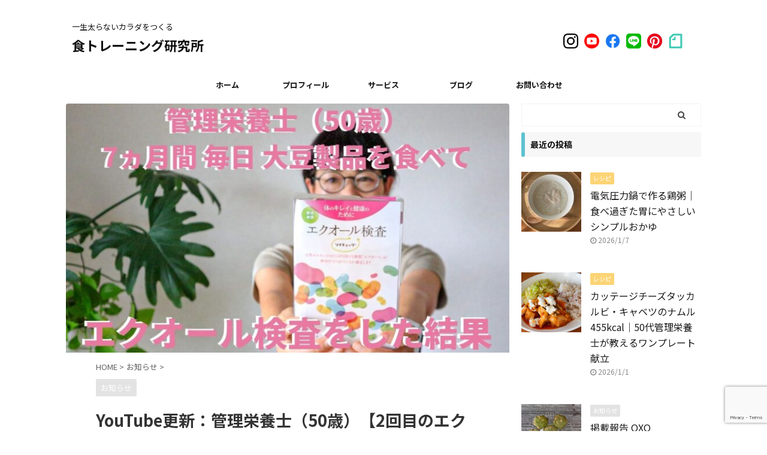

--- FILE ---
content_type: text/html; charset=UTF-8
request_url: https://syoku-training.com/soy-check/
body_size: 20877
content:

<!DOCTYPE html>
<!--[if lt IE 7]>
<html class="ie6" lang="ja"> <![endif]-->
<!--[if IE 7]>
<html class="i7" lang="ja"> <![endif]-->
<!--[if IE 8]>
<html class="ie" lang="ja"> <![endif]-->
<!--[if gt IE 8]><!-->
<html lang="ja" class="s-navi-search-overlay header-bar-fixable">
	<!--<![endif]-->
	<head prefix="og: http://ogp.me/ns# fb: http://ogp.me/ns/fb# article: http://ogp.me/ns/article#">
		<meta charset="UTF-8" >
		<meta name="viewport" content="width=device-width,initial-scale=1.0,user-scalable=no,viewport-fit=cover">
		<meta name="format-detection" content="telephone=no" >
		<meta name="referrer" content="no-referrer-when-downgrade"/>

		
		<link rel="alternate" type="application/rss+xml" title="食トレーニング研究所 RSS Feed" href="https://syoku-training.com/feed/" />
		<link rel="pingback" href="https://syoku-training.com/xmlrpc.php" >
		<!--[if lt IE 9]>
		<script src="https://syoku-training.com/wp-content/themes/affinger5/js/html5shiv.js"></script>
		<![endif]-->
				<meta name='robots' content='max-image-preview:large' />
<title>YouTube更新：管理栄養士（50歳）【2回目のエクオール検査結果】エクオール産出量を増やすためにやったこと - 食トレーニング研究所</title>
<link rel='dns-prefetch' href='//ajax.googleapis.com' />
<link rel="alternate" title="oEmbed (JSON)" type="application/json+oembed" href="https://syoku-training.com/wp-json/oembed/1.0/embed?url=https%3A%2F%2Fsyoku-training.com%2Fsoy-check%2F" />
<link rel="alternate" title="oEmbed (XML)" type="text/xml+oembed" href="https://syoku-training.com/wp-json/oembed/1.0/embed?url=https%3A%2F%2Fsyoku-training.com%2Fsoy-check%2F&#038;format=xml" />
<style id='wp-img-auto-sizes-contain-inline-css' type='text/css'>
img:is([sizes=auto i],[sizes^="auto," i]){contain-intrinsic-size:3000px 1500px}
/*# sourceURL=wp-img-auto-sizes-contain-inline-css */
</style>
<style id='wp-emoji-styles-inline-css' type='text/css'>

	img.wp-smiley, img.emoji {
		display: inline !important;
		border: none !important;
		box-shadow: none !important;
		height: 1em !important;
		width: 1em !important;
		margin: 0 0.07em !important;
		vertical-align: -0.1em !important;
		background: none !important;
		padding: 0 !important;
	}
/*# sourceURL=wp-emoji-styles-inline-css */
</style>
<style id='wp-block-library-inline-css' type='text/css'>
:root{--wp-block-synced-color:#7a00df;--wp-block-synced-color--rgb:122,0,223;--wp-bound-block-color:var(--wp-block-synced-color);--wp-editor-canvas-background:#ddd;--wp-admin-theme-color:#007cba;--wp-admin-theme-color--rgb:0,124,186;--wp-admin-theme-color-darker-10:#006ba1;--wp-admin-theme-color-darker-10--rgb:0,107,160.5;--wp-admin-theme-color-darker-20:#005a87;--wp-admin-theme-color-darker-20--rgb:0,90,135;--wp-admin-border-width-focus:2px}@media (min-resolution:192dpi){:root{--wp-admin-border-width-focus:1.5px}}.wp-element-button{cursor:pointer}:root .has-very-light-gray-background-color{background-color:#eee}:root .has-very-dark-gray-background-color{background-color:#313131}:root .has-very-light-gray-color{color:#eee}:root .has-very-dark-gray-color{color:#313131}:root .has-vivid-green-cyan-to-vivid-cyan-blue-gradient-background{background:linear-gradient(135deg,#00d084,#0693e3)}:root .has-purple-crush-gradient-background{background:linear-gradient(135deg,#34e2e4,#4721fb 50%,#ab1dfe)}:root .has-hazy-dawn-gradient-background{background:linear-gradient(135deg,#faaca8,#dad0ec)}:root .has-subdued-olive-gradient-background{background:linear-gradient(135deg,#fafae1,#67a671)}:root .has-atomic-cream-gradient-background{background:linear-gradient(135deg,#fdd79a,#004a59)}:root .has-nightshade-gradient-background{background:linear-gradient(135deg,#330968,#31cdcf)}:root .has-midnight-gradient-background{background:linear-gradient(135deg,#020381,#2874fc)}:root{--wp--preset--font-size--normal:16px;--wp--preset--font-size--huge:42px}.has-regular-font-size{font-size:1em}.has-larger-font-size{font-size:2.625em}.has-normal-font-size{font-size:var(--wp--preset--font-size--normal)}.has-huge-font-size{font-size:var(--wp--preset--font-size--huge)}.has-text-align-center{text-align:center}.has-text-align-left{text-align:left}.has-text-align-right{text-align:right}.has-fit-text{white-space:nowrap!important}#end-resizable-editor-section{display:none}.aligncenter{clear:both}.items-justified-left{justify-content:flex-start}.items-justified-center{justify-content:center}.items-justified-right{justify-content:flex-end}.items-justified-space-between{justify-content:space-between}.screen-reader-text{border:0;clip-path:inset(50%);height:1px;margin:-1px;overflow:hidden;padding:0;position:absolute;width:1px;word-wrap:normal!important}.screen-reader-text:focus{background-color:#ddd;clip-path:none;color:#444;display:block;font-size:1em;height:auto;left:5px;line-height:normal;padding:15px 23px 14px;text-decoration:none;top:5px;width:auto;z-index:100000}html :where(.has-border-color){border-style:solid}html :where([style*=border-top-color]){border-top-style:solid}html :where([style*=border-right-color]){border-right-style:solid}html :where([style*=border-bottom-color]){border-bottom-style:solid}html :where([style*=border-left-color]){border-left-style:solid}html :where([style*=border-width]){border-style:solid}html :where([style*=border-top-width]){border-top-style:solid}html :where([style*=border-right-width]){border-right-style:solid}html :where([style*=border-bottom-width]){border-bottom-style:solid}html :where([style*=border-left-width]){border-left-style:solid}html :where(img[class*=wp-image-]){height:auto;max-width:100%}:where(figure){margin:0 0 1em}html :where(.is-position-sticky){--wp-admin--admin-bar--position-offset:var(--wp-admin--admin-bar--height,0px)}@media screen and (max-width:600px){html :where(.is-position-sticky){--wp-admin--admin-bar--position-offset:0px}}

/*# sourceURL=wp-block-library-inline-css */
</style><style id='global-styles-inline-css' type='text/css'>
:root{--wp--preset--aspect-ratio--square: 1;--wp--preset--aspect-ratio--4-3: 4/3;--wp--preset--aspect-ratio--3-4: 3/4;--wp--preset--aspect-ratio--3-2: 3/2;--wp--preset--aspect-ratio--2-3: 2/3;--wp--preset--aspect-ratio--16-9: 16/9;--wp--preset--aspect-ratio--9-16: 9/16;--wp--preset--color--black: #000000;--wp--preset--color--cyan-bluish-gray: #abb8c3;--wp--preset--color--white: #ffffff;--wp--preset--color--pale-pink: #f78da7;--wp--preset--color--vivid-red: #cf2e2e;--wp--preset--color--luminous-vivid-orange: #ff6900;--wp--preset--color--luminous-vivid-amber: #fcb900;--wp--preset--color--light-green-cyan: #7bdcb5;--wp--preset--color--vivid-green-cyan: #00d084;--wp--preset--color--pale-cyan-blue: #8ed1fc;--wp--preset--color--vivid-cyan-blue: #0693e3;--wp--preset--color--vivid-purple: #9b51e0;--wp--preset--color--soft-red: #e6514c;--wp--preset--color--light-grayish-red: #fdebee;--wp--preset--color--vivid-yellow: #ffc107;--wp--preset--color--very-pale-yellow: #fffde7;--wp--preset--color--very-light-gray: #fafafa;--wp--preset--color--very-dark-gray: #313131;--wp--preset--color--original-color-a: #43a047;--wp--preset--color--original-color-b: #795548;--wp--preset--color--original-color-c: #ec407a;--wp--preset--color--original-color-d: #9e9d24;--wp--preset--gradient--vivid-cyan-blue-to-vivid-purple: linear-gradient(135deg,rgb(6,147,227) 0%,rgb(155,81,224) 100%);--wp--preset--gradient--light-green-cyan-to-vivid-green-cyan: linear-gradient(135deg,rgb(122,220,180) 0%,rgb(0,208,130) 100%);--wp--preset--gradient--luminous-vivid-amber-to-luminous-vivid-orange: linear-gradient(135deg,rgb(252,185,0) 0%,rgb(255,105,0) 100%);--wp--preset--gradient--luminous-vivid-orange-to-vivid-red: linear-gradient(135deg,rgb(255,105,0) 0%,rgb(207,46,46) 100%);--wp--preset--gradient--very-light-gray-to-cyan-bluish-gray: linear-gradient(135deg,rgb(238,238,238) 0%,rgb(169,184,195) 100%);--wp--preset--gradient--cool-to-warm-spectrum: linear-gradient(135deg,rgb(74,234,220) 0%,rgb(151,120,209) 20%,rgb(207,42,186) 40%,rgb(238,44,130) 60%,rgb(251,105,98) 80%,rgb(254,248,76) 100%);--wp--preset--gradient--blush-light-purple: linear-gradient(135deg,rgb(255,206,236) 0%,rgb(152,150,240) 100%);--wp--preset--gradient--blush-bordeaux: linear-gradient(135deg,rgb(254,205,165) 0%,rgb(254,45,45) 50%,rgb(107,0,62) 100%);--wp--preset--gradient--luminous-dusk: linear-gradient(135deg,rgb(255,203,112) 0%,rgb(199,81,192) 50%,rgb(65,88,208) 100%);--wp--preset--gradient--pale-ocean: linear-gradient(135deg,rgb(255,245,203) 0%,rgb(182,227,212) 50%,rgb(51,167,181) 100%);--wp--preset--gradient--electric-grass: linear-gradient(135deg,rgb(202,248,128) 0%,rgb(113,206,126) 100%);--wp--preset--gradient--midnight: linear-gradient(135deg,rgb(2,3,129) 0%,rgb(40,116,252) 100%);--wp--preset--font-size--small: 13px;--wp--preset--font-size--medium: 20px;--wp--preset--font-size--large: 36px;--wp--preset--font-size--x-large: 42px;--wp--preset--spacing--20: 0.44rem;--wp--preset--spacing--30: 0.67rem;--wp--preset--spacing--40: 1rem;--wp--preset--spacing--50: 1.5rem;--wp--preset--spacing--60: 2.25rem;--wp--preset--spacing--70: 3.38rem;--wp--preset--spacing--80: 5.06rem;--wp--preset--shadow--natural: 6px 6px 9px rgba(0, 0, 0, 0.2);--wp--preset--shadow--deep: 12px 12px 50px rgba(0, 0, 0, 0.4);--wp--preset--shadow--sharp: 6px 6px 0px rgba(0, 0, 0, 0.2);--wp--preset--shadow--outlined: 6px 6px 0px -3px rgb(255, 255, 255), 6px 6px rgb(0, 0, 0);--wp--preset--shadow--crisp: 6px 6px 0px rgb(0, 0, 0);}:where(.is-layout-flex){gap: 0.5em;}:where(.is-layout-grid){gap: 0.5em;}body .is-layout-flex{display: flex;}.is-layout-flex{flex-wrap: wrap;align-items: center;}.is-layout-flex > :is(*, div){margin: 0;}body .is-layout-grid{display: grid;}.is-layout-grid > :is(*, div){margin: 0;}:where(.wp-block-columns.is-layout-flex){gap: 2em;}:where(.wp-block-columns.is-layout-grid){gap: 2em;}:where(.wp-block-post-template.is-layout-flex){gap: 1.25em;}:where(.wp-block-post-template.is-layout-grid){gap: 1.25em;}.has-black-color{color: var(--wp--preset--color--black) !important;}.has-cyan-bluish-gray-color{color: var(--wp--preset--color--cyan-bluish-gray) !important;}.has-white-color{color: var(--wp--preset--color--white) !important;}.has-pale-pink-color{color: var(--wp--preset--color--pale-pink) !important;}.has-vivid-red-color{color: var(--wp--preset--color--vivid-red) !important;}.has-luminous-vivid-orange-color{color: var(--wp--preset--color--luminous-vivid-orange) !important;}.has-luminous-vivid-amber-color{color: var(--wp--preset--color--luminous-vivid-amber) !important;}.has-light-green-cyan-color{color: var(--wp--preset--color--light-green-cyan) !important;}.has-vivid-green-cyan-color{color: var(--wp--preset--color--vivid-green-cyan) !important;}.has-pale-cyan-blue-color{color: var(--wp--preset--color--pale-cyan-blue) !important;}.has-vivid-cyan-blue-color{color: var(--wp--preset--color--vivid-cyan-blue) !important;}.has-vivid-purple-color{color: var(--wp--preset--color--vivid-purple) !important;}.has-black-background-color{background-color: var(--wp--preset--color--black) !important;}.has-cyan-bluish-gray-background-color{background-color: var(--wp--preset--color--cyan-bluish-gray) !important;}.has-white-background-color{background-color: var(--wp--preset--color--white) !important;}.has-pale-pink-background-color{background-color: var(--wp--preset--color--pale-pink) !important;}.has-vivid-red-background-color{background-color: var(--wp--preset--color--vivid-red) !important;}.has-luminous-vivid-orange-background-color{background-color: var(--wp--preset--color--luminous-vivid-orange) !important;}.has-luminous-vivid-amber-background-color{background-color: var(--wp--preset--color--luminous-vivid-amber) !important;}.has-light-green-cyan-background-color{background-color: var(--wp--preset--color--light-green-cyan) !important;}.has-vivid-green-cyan-background-color{background-color: var(--wp--preset--color--vivid-green-cyan) !important;}.has-pale-cyan-blue-background-color{background-color: var(--wp--preset--color--pale-cyan-blue) !important;}.has-vivid-cyan-blue-background-color{background-color: var(--wp--preset--color--vivid-cyan-blue) !important;}.has-vivid-purple-background-color{background-color: var(--wp--preset--color--vivid-purple) !important;}.has-black-border-color{border-color: var(--wp--preset--color--black) !important;}.has-cyan-bluish-gray-border-color{border-color: var(--wp--preset--color--cyan-bluish-gray) !important;}.has-white-border-color{border-color: var(--wp--preset--color--white) !important;}.has-pale-pink-border-color{border-color: var(--wp--preset--color--pale-pink) !important;}.has-vivid-red-border-color{border-color: var(--wp--preset--color--vivid-red) !important;}.has-luminous-vivid-orange-border-color{border-color: var(--wp--preset--color--luminous-vivid-orange) !important;}.has-luminous-vivid-amber-border-color{border-color: var(--wp--preset--color--luminous-vivid-amber) !important;}.has-light-green-cyan-border-color{border-color: var(--wp--preset--color--light-green-cyan) !important;}.has-vivid-green-cyan-border-color{border-color: var(--wp--preset--color--vivid-green-cyan) !important;}.has-pale-cyan-blue-border-color{border-color: var(--wp--preset--color--pale-cyan-blue) !important;}.has-vivid-cyan-blue-border-color{border-color: var(--wp--preset--color--vivid-cyan-blue) !important;}.has-vivid-purple-border-color{border-color: var(--wp--preset--color--vivid-purple) !important;}.has-vivid-cyan-blue-to-vivid-purple-gradient-background{background: var(--wp--preset--gradient--vivid-cyan-blue-to-vivid-purple) !important;}.has-light-green-cyan-to-vivid-green-cyan-gradient-background{background: var(--wp--preset--gradient--light-green-cyan-to-vivid-green-cyan) !important;}.has-luminous-vivid-amber-to-luminous-vivid-orange-gradient-background{background: var(--wp--preset--gradient--luminous-vivid-amber-to-luminous-vivid-orange) !important;}.has-luminous-vivid-orange-to-vivid-red-gradient-background{background: var(--wp--preset--gradient--luminous-vivid-orange-to-vivid-red) !important;}.has-very-light-gray-to-cyan-bluish-gray-gradient-background{background: var(--wp--preset--gradient--very-light-gray-to-cyan-bluish-gray) !important;}.has-cool-to-warm-spectrum-gradient-background{background: var(--wp--preset--gradient--cool-to-warm-spectrum) !important;}.has-blush-light-purple-gradient-background{background: var(--wp--preset--gradient--blush-light-purple) !important;}.has-blush-bordeaux-gradient-background{background: var(--wp--preset--gradient--blush-bordeaux) !important;}.has-luminous-dusk-gradient-background{background: var(--wp--preset--gradient--luminous-dusk) !important;}.has-pale-ocean-gradient-background{background: var(--wp--preset--gradient--pale-ocean) !important;}.has-electric-grass-gradient-background{background: var(--wp--preset--gradient--electric-grass) !important;}.has-midnight-gradient-background{background: var(--wp--preset--gradient--midnight) !important;}.has-small-font-size{font-size: var(--wp--preset--font-size--small) !important;}.has-medium-font-size{font-size: var(--wp--preset--font-size--medium) !important;}.has-large-font-size{font-size: var(--wp--preset--font-size--large) !important;}.has-x-large-font-size{font-size: var(--wp--preset--font-size--x-large) !important;}
/*# sourceURL=global-styles-inline-css */
</style>

<style id='classic-theme-styles-inline-css' type='text/css'>
/*! This file is auto-generated */
.wp-block-button__link{color:#fff;background-color:#32373c;border-radius:9999px;box-shadow:none;text-decoration:none;padding:calc(.667em + 2px) calc(1.333em + 2px);font-size:1.125em}.wp-block-file__button{background:#32373c;color:#fff;text-decoration:none}
/*# sourceURL=/wp-includes/css/classic-themes.min.css */
</style>
<link rel='stylesheet' id='contact-form-7-css' href='https://syoku-training.com/wp-content/plugins/contact-form-7/includes/css/styles.css?ver=6.1.4' type='text/css' media='all' />
<link rel='stylesheet' id='amazon-auto-links-_common-css' href='https://syoku-training.com/wp-content/plugins/amazon-auto-links/template/_common/style.min.css?ver=5.4.3' type='text/css' media='all' />
<link rel='stylesheet' id='amazon-auto-links-list-css' href='https://syoku-training.com/wp-content/plugins/amazon-auto-links/template/list/style.min.css?ver=1.4.1' type='text/css' media='all' />
<link rel='stylesheet' id='normalize-css' href='https://syoku-training.com/wp-content/themes/affinger5/css/normalize.css?ver=1.5.9' type='text/css' media='all' />
<link rel='stylesheet' id='font-awesome-css' href='https://syoku-training.com/wp-content/themes/affinger5/css/fontawesome/css/font-awesome.min.css?ver=4.7.0' type='text/css' media='all' />
<link rel='stylesheet' id='font-awesome-animation-css' href='https://syoku-training.com/wp-content/themes/affinger5/css/fontawesome/css/font-awesome-animation.min.css?ver=6.9' type='text/css' media='all' />
<link rel='stylesheet' id='st_svg-css' href='https://syoku-training.com/wp-content/themes/affinger5/st_svg/style.css?ver=6.9' type='text/css' media='all' />
<link rel='stylesheet' id='slick-css' href='https://syoku-training.com/wp-content/themes/affinger5/vendor/slick/slick.css?ver=1.8.0' type='text/css' media='all' />
<link rel='stylesheet' id='slick-theme-css' href='https://syoku-training.com/wp-content/themes/affinger5/vendor/slick/slick-theme.css?ver=1.8.0' type='text/css' media='all' />
<link rel='stylesheet' id='fonts-googleapis-notosansjp-css' href='//fonts.googleapis.com/css?family=Noto+Sans+JP%3A400%2C700&#038;display=swap&#038;subset=japanese&#038;ver=6.9' type='text/css' media='all' />
<link rel='stylesheet' id='style-css' href='https://syoku-training.com/wp-content/themes/affinger5/style.css?ver=6.9' type='text/css' media='all' />
<link rel='stylesheet' id='child-style-css' href='https://syoku-training.com/wp-content/themes/affinger5-child/style.css?ver=6.9' type='text/css' media='all' />
<link rel='stylesheet' id='single-css' href='https://syoku-training.com/wp-content/themes/affinger5/st-rankcss.php' type='text/css' media='all' />
<link rel='stylesheet' id='dashicons-css' href='https://syoku-training.com/wp-includes/css/dashicons.min.css?ver=6.9' type='text/css' media='all' />
<link rel='stylesheet' id='wp-pointer-css' href='https://syoku-training.com/wp-includes/css/wp-pointer.min.css?ver=6.9' type='text/css' media='all' />
<link rel='stylesheet' id='pochipp-front-css' href='https://syoku-training.com/wp-content/plugins/pochipp/dist/css/style.css?ver=1.18.2' type='text/css' media='all' />
<link rel='stylesheet' id='st-themecss-css' href='https://syoku-training.com/wp-content/themes/affinger5/st-themecss-loader.php?ver=6.9' type='text/css' media='all' />
<script type="text/javascript" src="//ajax.googleapis.com/ajax/libs/jquery/1.11.3/jquery.min.js?ver=1.11.3" id="jquery-js"></script>
<link rel="https://api.w.org/" href="https://syoku-training.com/wp-json/" /><link rel="alternate" title="JSON" type="application/json" href="https://syoku-training.com/wp-json/wp/v2/posts/2496" /><link rel='shortlink' href='https://syoku-training.com/?p=2496' />
<style type='text/css' id='amazon-auto-links-button-css' data-version='5.4.3'>.amazon-auto-links-button.amazon-auto-links-button-default { background-image: -webkit-linear-gradient(top, #4997e5, #3f89ba);background-image: -moz-linear-gradient(top, #4997e5, #3f89ba);background-image: -ms-linear-gradient(top, #4997e5, #3f89ba);background-image: -o-linear-gradient(top, #4997e5, #3f89ba);background-image: linear-gradient(to bottom, #4997e5, #3f89ba);-webkit-border-radius: 4px;-moz-border-radius: 4px;border-radius: 4px;margin-left: auto;margin-right: auto;text-align: center;white-space: nowrap;color: #ffffff;font-size: 13px;text-shadow: 0 0 transparent;width: 100px;padding: 7px 8px 8px 8px;background: #3498db;border: solid #6891a5 1px;text-decoration: none;}.amazon-auto-links-button.amazon-auto-links-button-default:hover {background: #3cb0fd;background-image: -webkit-linear-gradient(top, #3cb0fd, #3498db);background-image: -moz-linear-gradient(top, #3cb0fd, #3498db);background-image: -ms-linear-gradient(top, #3cb0fd, #3498db);background-image: -o-linear-gradient(top, #3cb0fd, #3498db);background-image: linear-gradient(to bottom, #3cb0fd, #3498db);text-decoration: none;}.amazon-auto-links-button.amazon-auto-links-button-default > a {color: inherit; border-bottom: none;text-decoration: none; }.amazon-auto-links-button.amazon-auto-links-button-default > a:hover {color: inherit;}.amazon-auto-links-button > a, .amazon-auto-links-button > a:hover {-webkit-box-shadow: none;box-shadow: none;color: inherit;}div.amazon-auto-links-button {line-height: 1.3; }button.amazon-auto-links-button {white-space: nowrap;}.amazon-auto-links-button-link {text-decoration: none;}.amazon-auto-links-button-3606 { display: block; margin-right: auto; margin-left: auto; position: relative; width: 176px; height: 28px; } .amazon-auto-links-button-3606 > img { height: unset; max-width: 100%; max-height: 100%; margin-right: auto; margin-left: auto; display: block; position: absolute; top: 50%; left: 50%; -ms-transform: translate(-50%, -50%); transform: translate(-50%, -50%); }.amazon-auto-links-button-3607 { display: block; margin-right: auto; margin-left: auto; position: relative; width: 148px; height: 79px; transform: scale(0.98); } .amazon-auto-links-button-3607:hover { transform: scale(1.0); } .amazon-auto-links-button-3607 > img { height: unset; max-width: 100%; max-height: 100%; margin-right: auto; margin-left: auto; display: block; position: absolute; top: 50%; left: 50%; -ms-transform: translate(-50%, -50%); transform: translate(-50%, -50%); } .amazon-auto-links-button-3607 > img:hover { filter: alpha(opacity=70); opacity: 0.7; }.amazon-auto-links-button-3603 { display: block; margin-right: auto; margin-left: auto; position: relative; width: 176px; height: 28px; } .amazon-auto-links-button-3603 > img { height: unset; max-width: 100%; max-height: 100%; margin-right: auto; margin-left: auto; display: block; position: absolute; top: 50%; left: 50%; -ms-transform: translate(-50%, -50%); transform: translate(-50%, -50%); }.amazon-auto-links-button-3604 { display: block; margin-right: auto; margin-left: auto; position: relative; width: 148px; height: 79px; transform: scale(0.98); } .amazon-auto-links-button-3604:hover { transform: scale(1.0); } .amazon-auto-links-button-3604 > img { height: unset; max-width: 100%; max-height: 100%; margin-right: auto; margin-left: auto; display: block; position: absolute; top: 50%; left: 50%; -ms-transform: translate(-50%, -50%); transform: translate(-50%, -50%); } .amazon-auto-links-button-3604 > img:hover { filter: alpha(opacity=70); opacity: 0.7; }.amazon-auto-links-button-3598 { margin-right: auto; margin-left: auto; white-space: nowrap; text-align: center; display: inline-flex; justify-content: space-around; font-size: 13px; color: #ffffff; font-weight: 400; padding-top: 8px; padding-right: 16px; padding-bottom: 8px; padding-left: 16px; border-radius: 0px; border-color: #1f628d; border-width: 1px; background-color: #0a0101; transform: scale(0.98); border-style: none; background-solid: solid; } .amazon-auto-links-button-3598 * { box-sizing: border-box; } .amazon-auto-links-button-3598 .button-icon { margin-right: auto; margin-left: auto; display: none; height: auto; border: solid 0; } .amazon-auto-links-button-3598 .button-icon > i { display: inline-block; width: 100%; height: 100%; } .amazon-auto-links-button-3598 .button-icon-left { display: inline-flex; background-color: transparent; border-color: transparent; padding: 0px; margin: 0px; min-height: 17px; min-width: 17px; padding-top: 0px; padding-right: 0px; padding-bottom: 0px; padding-left: 0px; } .amazon-auto-links-button-3598 .button-icon-left > i { background-color: #ffffff; background-size: contain; background-position: center; background-repeat: no-repeat; -webkit-mask-image: url('https://syoku-training.com/wp-content/plugins/amazon-auto-links/include/core/component/button/asset/image/icon/cart.svg'); mask-image: url('https://syoku-training.com/wp-content/plugins/amazon-auto-links/include/core/component/button/asset/image/icon/cart.svg'); -webkit-mask-position: center center; mask-position: center center; -webkit-mask-repeat: no-repeat; mask-repeat: no-repeat; } .amazon-auto-links-button-3598 .button-icon-right { display: inline-flex; background-color: #ffffff; border-color: transparent; margin: 0px; min-height: 17px; min-width: 17px; border-radius: 10px; padding-top: 0px; padding-right: 0px; padding-bottom: 0px; padding-left: 2px; } .amazon-auto-links-button-3598 .button-icon-right > i { background-color: #000000; background-size: contain; background-position: center; background-repeat: no-repeat; -webkit-mask-image: url('https://syoku-training.com/wp-content/plugins/amazon-auto-links/include/core/component/button/asset/image/icon/controls-play.svg'); mask-image: url('https://syoku-training.com/wp-content/plugins/amazon-auto-links/include/core/component/button/asset/image/icon/controls-play.svg'); -webkit-mask-position: center center; mask-position: center center; -webkit-mask-repeat: no-repeat; mask-repeat: no-repeat; } .amazon-auto-links-button-3598 .button-label { margin-top: 0px; margin-right: 16px; margin-bottom: 0px; margin-left: 16px; } .amazon-auto-links-button-3598 > * { align-items: center; display: inline-flex; vertical-align: middle; } .amazon-auto-links-button-3598:hover { transform: scale(1.0); filter: alpha(opacity=70); opacity: 0.7; }.amazon-auto-links-button-3599 { margin-right: auto; margin-left: auto; white-space: nowrap; text-align: center; display: inline-flex; justify-content: space-around; font-size: 13px; color: #000000; font-weight: 500; padding-top: 8px; padding-right: 16px; padding-bottom: 8px; padding-left: 16px; border-radius: 19px; border-color: #e8b500; border-width: 1px; background-color: #ffd814; transform: scale(0.98); border-style: solid; background-solid: solid; } .amazon-auto-links-button-3599 * { box-sizing: border-box; } .amazon-auto-links-button-3599 .button-icon { margin-right: auto; margin-left: auto; display: none; height: auto; border: solid 0; } .amazon-auto-links-button-3599 .button-icon > i { display: inline-block; width: 100%; height: 100%; } .amazon-auto-links-button-3599 .button-label { margin-top: 0px; margin-right: 32px; margin-bottom: 0px; margin-left: 32px; } .amazon-auto-links-button-3599 > * { align-items: center; display: inline-flex; vertical-align: middle; } .amazon-auto-links-button-3599:hover { transform: scale(1.0); filter: alpha(opacity=70); opacity: 0.7; }.amazon-auto-links-button-3600 { margin-right: auto; margin-left: auto; white-space: nowrap; text-align: center; display: inline-flex; justify-content: space-around; font-size: 13px; color: #000000; font-weight: 500; padding-top: 8px; padding-right: 16px; padding-bottom: 8px; padding-left: 16px; border-radius: 19px; border-color: #e8b500; border-width: 1px; background-color: #ffd814; transform: scale(0.98); border-style: solid; background-solid: solid; } .amazon-auto-links-button-3600 * { box-sizing: border-box; } .amazon-auto-links-button-3600 .button-icon { margin-right: auto; margin-left: auto; display: none; height: auto; border: solid 0; } .amazon-auto-links-button-3600 .button-icon > i { display: inline-block; width: 100%; height: 100%; } .amazon-auto-links-button-3600 .button-label { margin-top: 0px; margin-right: 32px; margin-bottom: 0px; margin-left: 32px; } .amazon-auto-links-button-3600 > * { align-items: center; display: inline-flex; vertical-align: middle; } .amazon-auto-links-button-3600:hover { transform: scale(1.0); filter: alpha(opacity=70); opacity: 0.7; }.amazon-auto-links-button-3601 { margin-right: auto; margin-left: auto; white-space: nowrap; text-align: center; display: inline-flex; justify-content: space-around; font-size: 13px; color: #000000; font-weight: 500; padding: 3px; border-radius: 4px; border-color: #c89411 #b0820f #99710d; border-width: 1px; background-color: #ecb21f; transform: scale(0.98); border-style: solid; background-image: linear-gradient(to bottom,#f8e3ad,#eeba37); } .amazon-auto-links-button-3601 * { box-sizing: border-box; } .amazon-auto-links-button-3601 .button-icon { margin-right: auto; margin-left: auto; display: none; height: auto; border: solid 0; } .amazon-auto-links-button-3601 .button-icon > i { display: inline-block; width: 100%; height: 100%; } .amazon-auto-links-button-3601 .button-icon-left { display: inline-flex; background-color: #2d2d2d; border-width: 1px; border-color: #0a0a0a; border-radius: 2px; margin: 0px; padding-top: 2px; padding-right: 2px; padding-bottom: 3px; padding-left: 2px; min-width: 25px; min-height: 25px; } .amazon-auto-links-button-3601 .button-icon-left > i { background-color: #ffffff; background-size: contain; background-position: center; background-repeat: no-repeat; -webkit-mask-image: url('https://syoku-training.com/wp-content/plugins/amazon-auto-links/include/core/component/button/asset/image/icon/cart.svg'); mask-image: url('https://syoku-training.com/wp-content/plugins/amazon-auto-links/include/core/component/button/asset/image/icon/cart.svg'); -webkit-mask-position: center center; mask-position: center center; -webkit-mask-repeat: no-repeat; mask-repeat: no-repeat; } .amazon-auto-links-button-3601 .button-label { margin-top: 0px; margin-right: 32px; margin-bottom: 0px; margin-left: 32px; } .amazon-auto-links-button-3601 > * { align-items: center; display: inline-flex; vertical-align: middle; } .amazon-auto-links-button-3601:hover { transform: scale(1.0); filter: alpha(opacity=70); opacity: 0.7; }.amazon-auto-links-button-3602 { margin-right: auto; margin-left: auto; white-space: nowrap; text-align: center; display: inline-flex; justify-content: space-around; font-size: 13px; color: #000000; font-weight: 500; padding: 3px; border-radius: 4px; border-color: #c89411 #b0820f #99710d; border-width: 1px; background-color: #ecb21f; transform: scale(0.98); border-style: solid; background-image: linear-gradient(to bottom,#f8e3ad,#eeba37); } .amazon-auto-links-button-3602 * { box-sizing: border-box; } .amazon-auto-links-button-3602 .button-icon { margin-right: auto; margin-left: auto; display: none; height: auto; border: solid 0; } .amazon-auto-links-button-3602 .button-icon > i { display: inline-block; width: 100%; height: 100%; } .amazon-auto-links-button-3602 .button-icon-left { display: inline-flex; background-color: #2d2d2d; border-width: 1px; border-color: #0a0a0a; border-radius: 2px; margin: 0px; padding-top: 2px; padding-right: 2px; padding-bottom: 3px; padding-left: 2px; min-width: 25px; min-height: 25px; } .amazon-auto-links-button-3602 .button-icon-left > i { background-color: #ffffff; background-size: contain; background-position: center; background-repeat: no-repeat; -webkit-mask-image: url('https://syoku-training.com/wp-content/plugins/amazon-auto-links/include/core/component/button/asset/image/icon/cart.svg'); mask-image: url('https://syoku-training.com/wp-content/plugins/amazon-auto-links/include/core/component/button/asset/image/icon/cart.svg'); -webkit-mask-position: center center; mask-position: center center; -webkit-mask-repeat: no-repeat; mask-repeat: no-repeat; } .amazon-auto-links-button-3602 .button-label { margin-top: 0px; margin-right: 32px; margin-bottom: 0px; margin-left: 32px; } .amazon-auto-links-button-3602 > * { align-items: center; display: inline-flex; vertical-align: middle; } .amazon-auto-links-button-3602:hover { transform: scale(1.0); filter: alpha(opacity=70); opacity: 0.7; }.amazon-auto-links-button-3597 { margin-right: auto; margin-left: auto; white-space: nowrap; text-align: center; display: inline-flex; justify-content: space-around; font-size: 13px; color: #ffffff; font-weight: 400; padding-top: 8px; padding-right: 16px; padding-bottom: 8px; padding-left: 16px; border-radius: 4px; border-color: #1f628d; border-width: 1px; background-color: #4997e5; transform: scale(0.98); border-style: none; background-solid: solid; } .amazon-auto-links-button-3597 * { box-sizing: border-box; } .amazon-auto-links-button-3597 .button-icon { margin-right: auto; margin-left: auto; display: none; height: auto; border: solid 0; } .amazon-auto-links-button-3597 .button-icon > i { display: inline-block; width: 100%; height: 100%; } .amazon-auto-links-button-3597 .button-icon-left { display: inline-flex; background-color: transparent; border-color: transparent; padding: 0px; margin: 0px; min-height: 17px; min-width: 17px; padding-top: 0px; padding-right: 0px; padding-bottom: 0px; padding-left: 0px; } .amazon-auto-links-button-3597 .button-icon-left > i { background-color: #ffffff; background-size: contain; background-position: center; background-repeat: no-repeat; -webkit-mask-image: url('https://syoku-training.com/wp-content/plugins/amazon-auto-links/include/core/component/button/asset/image/icon/cart.svg'); mask-image: url('https://syoku-training.com/wp-content/plugins/amazon-auto-links/include/core/component/button/asset/image/icon/cart.svg'); -webkit-mask-position: center center; mask-position: center center; -webkit-mask-repeat: no-repeat; mask-repeat: no-repeat; } .amazon-auto-links-button-3597 .button-label { margin-top: 0px; margin-right: 8px; margin-bottom: 0px; margin-left: 8px; } .amazon-auto-links-button-3597 > * { align-items: center; display: inline-flex; vertical-align: middle; } .amazon-auto-links-button-3597:hover { transform: scale(1.0); filter: alpha(opacity=70); opacity: 0.7; }</style><!-- Pochipp -->
<style id="pchpp_custom_style">:root{--pchpp-color-inline: #069A8E;--pchpp-color-custom: #5ca250;--pchpp-color-custom-2: #8e59e4;--pchpp-color-amazon: #f99a0c;--pchpp-color-rakuten: #e0423c;--pchpp-color-yahoo: #438ee8;--pchpp-color-mercari: #3c3c3c;--pchpp-inline-bg-color: var(--pchpp-color-inline);--pchpp-inline-txt-color: #fff;--pchpp-inline-shadow: 0 1px 4px -1px rgba(0, 0, 0, 0.2);--pchpp-inline-radius: 0px;--pchpp-inline-width: auto;}</style>
<script id="pchpp_vars">window.pchppVars = {};window.pchppVars.ajaxUrl = "https://syoku-training.com/wp-admin/admin-ajax.php";window.pchppVars.ajaxNonce = "909fc43fb9";</script>

<!-- / Pochipp -->
<meta name="robots" content="index, follow" />
<meta name="thumbnail" content="https://syoku-training.com/wp-content/uploads/2021/07/19a6842869badceffcb35c0483924980.jpg">
<link rel="shortcut icon" href="https://syoku-training.com/wp-content/uploads/2020/08/favicon10.png" >
<meta name="google-site-verification" content="YMp8oyOZLeHTeJRGbtWo6sGXTCuOYqG-DSUiVHDZCXQ" />
<!-- Global site tag (gtag.js) - Google Analytics -->
<script async src="https://www.googletagmanager.com/gtag/js?id=G-BGVGVYPYYT"></script>
<script>
  window.dataLayer = window.dataLayer || [];
  function gtag(){dataLayer.push(arguments);}
  gtag('js', new Date());

  gtag('config', 'G-BGVGVYPYYT');
</script>
<script async src="https://pagead2.googlesyndication.com/pagead/js/adsbygoogle.js?client=ca-pub-8336236962605496"
     crossorigin="anonymous"></script>
<link rel="canonical" href="https://syoku-training.com/soy-check/" />
<noscript><style>.lazyload[data-src]{display:none !important;}</style></noscript><style>.lazyload{background-image:none !important;}.lazyload:before{background-image:none !important;}</style><style type="text/css" id="custom-background-css">
body.custom-background { background-color: #ffffff; }
</style>
			<style type="text/css" id="wp-custom-css">
			
 
/*必須の調整*/
.required{
 font-size:12px;
 padding:5px;
 background:#ff3636;
 color:#fff;
 border-radius:2px;
 margin-right:5px;
 position:relative;
 bottom:1px;
}

/*任意の調整*/
.any{
 font-size:12px;
 padding:5px;
 background:#cfcfcd;
 color:#fff;
 border-radius:2px;
 margin-right:5px;
 position:relative;
 bottom:1px;
}

/*送信ボタンのデザイン変更*/
#btn{
 display: block;
 padding:1em 0;
 margin-top:30px;
 width:%;
 background:#fcd475;
 color:#fff;
 font-size:18px;
 font-weight:bold;	 
 border-radius:2px;
 border: none;
}

/* Contact Form 7のラジオボタンを縦並びに */
.wpcf7-radio .wpcf7-list-item {
    margin-top:10px;
    display: block;
}		</style>
					<script>
		(function (i, s, o, g, r, a, m) {
			i['GoogleAnalyticsObject'] = r;
			i[r] = i[r] || function () {
					(i[r].q = i[r].q || []).push(arguments)
				}, i[r].l = 1 * new Date();
			a = s.createElement(o),
				m = s.getElementsByTagName(o)[0];
			a.async = 1;
			a.src = g;
			m.parentNode.insertBefore(a, m)
		})(window, document, 'script', '//www.google-analytics.com/analytics.js', 'ga');

		ga('create', 'UA-194239467-1', 'auto');
		ga('send', 'pageview');

	</script>
						
			<script>
			(function (window, document, $, undefined) {
				'use strict';

				function transparentize(selector) {
					var scrollTop = $(window).scrollTop();
					var windowHeight = $(window).height();

					$(selector).each(function () {
						var $img = $(this);
						var imgTop = $img.offset().top;

						if (imgTop >= scrollTop + windowHeight) {
							$img.css("opacity", "0");
						}
					});
				}

				function fadeIn(selector) {
					var scrollTop = $(window).scrollTop();
					var windowHeight = $(window).height();

					$(selector).each(function () {
						var $img = $(this);
						var imgTop = $img.offset().top;

						if (scrollTop > imgTop - windowHeight + 100) {
							$img.animate({
								"opacity": "1"
							}, 1000);
						}
					});
				}

				$(function () {
					var timer;
					var selector = 'img';
					var onEvent = fadeIn.bind(null, selector);

					transparentize(selector);

					$(window).on('orientationchange resize', function () {
						if (timer) {
							clearTimeout(timer);
						}

						timer = setTimeout(onEvent, 100);
					});

					$(window).scroll(onEvent);
				});
			}(window, window.document, jQuery));
		</script>
	


<script>
	jQuery(function(){
		jQuery('.st-btn-open').click(function(){
			jQuery(this).next('.st-slidebox').stop(true, true).slideToggle();
			jQuery(this).addClass('st-btn-open-click');
		});
	});
</script>


<script>
	jQuery(function(){
		jQuery("#toc_container:not(:has(ul ul))").addClass("only-toc");
		jQuery(".st-ac-box ul:has(.cat-item)").each(function(){
			jQuery(this).addClass("st-ac-cat");
		});
	});
</script>

<script>
	jQuery(function(){
						jQuery('.st-star').parent('.rankh4').css('padding-bottom','5px'); // スターがある場合のランキング見出し調整
	});
</script>

	<script>
		(function (window, document, $, undefined) {
			'use strict';

			var largeScreen = window.matchMedia('screen and (min-width: 960px)');

			function resetStickyPosition() {
				$('.st-sticky, thead th, thead td').css('top', '');
			}

			function updateStickyPosition() {
				var $headerBar      = $('#s-navi dl.acordion');
				var headerBarHeight = $headerBar.height();
				var scrollTop       = $(window).scrollTop();

				$('.st-sticky, thead th, thead td').each(function (index, element) {
					var $element = $(element);
					var tagName  = $element.prop('nodeName');
					var elementTop;

					if (tagName === 'TH' || tagName === 'TD') {
						if ($element.closest('.scroll-box').length) {
							return;
						}

						elementTop = $element.parent('tr').offset().top;
					} else {
						elementTop = $element.offset().top;
					}

					if (scrollTop + headerBarHeight > elementTop) {
						if (parseInt($element.css('top'), 10) !== headerBarHeight) {
							$element.css('top', headerBarHeight);
						}
					} else {
						$element.css('top', '');
					}
				});
			}

			function resetContentPosition() {
				$('header').css('padding-top', '');
				$('#headbox-bg').css('margin-top', '');
			}

			function fixContentPosition() {
				var $headerBar = $('#s-navi dl.acordion');
				var height     = $headerBar.height();

				$headerBar.css('padding-top', height);
				$headerBar.css('margin-top', -height);
			}

			function onScroll() {
				updateStickyPosition();
			}

			function onLargeScreen() {
				$(window).off('scroll', onScroll);

				resetContentPosition();
				resetStickyPosition();
			}

			function onSmallScreen() {
				$(window).on('scroll', onScroll);

				fixContentPosition();
				updateStickyPosition();
			}

			function initialize() {
				largeScreen.addListener(function (mql) {
					if (mql.matches) {
						onLargeScreen();
					} else {
						onSmallScreen();
					}
				});

				if (largeScreen.matches) {
					onLargeScreen();
				} else {
					onSmallScreen();
				}
			}

			$(function () {
				initialize();
			});
		}(window, window.document, jQuery));

		$(function() { 
			$( window ).scroll( function () {
				if ( jQuery(this).scrollTop() > 100 ) {
					$('#s-navi dl.acordion').addClass('ac-shadow');
				} else {
					$('#s-navi dl.acordion').removeClass('ac-shadow');
				}
			});
		});
	</script>

			</head>
	<body class="wp-singular post-template-default single single-post postid-2496 single-format-standard custom-background wp-theme-affinger5 wp-child-theme-affinger5-child not-front-page" >
				<div id="st-ami">
				<div id="wrapper" class="">
				<div id="wrapper-in">
					<header id="">
						<div id="headbox-bg">
							<div id="headbox">

								<nav id="s-navi" class="pcnone" data-st-nav data-st-nav-type="fixed">
		<dl class="acordion is-active" data-st-nav-primary>
			<dt class="trigger">
				<p class="acordion_button"><span class="op op-menu"><i class="fa st-svg-menu_thin"></i></span></p>

				
				
							<!-- 追加メニュー -->
							
							<!-- 追加メニュー2 -->
							
							</dt>

			<dd class="acordion_tree">
				<div class="acordion_tree_content">

					

												<div class="menu-%e3%83%a1%e3%82%a4%e3%83%b3%e3%83%a1%e3%83%8b%e3%83%a5%e3%83%bc-container"><ul id="menu-%e3%83%a1%e3%82%a4%e3%83%b3%e3%83%a1%e3%83%8b%e3%83%a5%e3%83%bc" class="menu"><li id="menu-item-47" class="menu-item menu-item-type-post_type menu-item-object-page menu-item-home menu-item-47"><a href="https://syoku-training.com/"><span class="menu-item-label">ホーム</span></a></li>
<li id="menu-item-542" class="menu-item menu-item-type-post_type menu-item-object-page menu-item-542"><a href="https://syoku-training.com/profile/"><span class="menu-item-label">プロフィール</span></a></li>
<li id="menu-item-45" class="menu-item menu-item-type-post_type menu-item-object-page menu-item-has-children menu-item-45"><a href="https://syoku-training.com/service/"><span class="menu-item-label">サービス</span></a>
<ul class="sub-menu">
	<li id="menu-item-456" class="menu-item menu-item-type-post_type menu-item-object-page menu-item-456"><a href="https://syoku-training.com/syokutore/"><span class="menu-item-label">食トレーニング</span></a></li>
	<li id="menu-item-447" class="menu-item menu-item-type-post_type menu-item-object-page menu-item-447"><a href="https://syoku-training.com/lesson/"><span class="menu-item-label">料理教室</span></a></li>
	<li id="menu-item-446" class="menu-item menu-item-type-post_type menu-item-object-page menu-item-446"><a href="https://syoku-training.com/recipe/"><span class="menu-item-label">レシピ開発</span></a></li>
</ul>
</li>
<li id="menu-item-44" class="menu-item menu-item-type-post_type menu-item-object-page current_page_parent menu-item-44"><a href="https://syoku-training.com/blog/"><span class="menu-item-label">ブログ</span></a></li>
<li id="menu-item-43" class="menu-item menu-item-type-post_type menu-item-object-page menu-item-43"><a href="https://syoku-training.com/contact/"><span class="menu-item-label">お問い合わせ</span></a></li>
</ul></div>						<div class="clear"></div>

					
				</div>
			</dd>

					</dl>

					</nav>

								<div id="header-l">
									
									<div id="st-text-logo">
										
            
			
				<!-- キャプション -->
				                
					              		 	 <p class="descr sitenametop">
               		     	一生太らないカラダをつくる               			 </p>
					                    
				                
				<!-- ロゴ又はブログ名 -->
				              		  <p class="sitename"><a href="https://syoku-training.com/">
                  		                      		    食トレーニング研究所                   		               		  </a></p>
            					<!-- ロゴ又はブログ名ここまで -->

			    
		
    									</div>
								</div><!-- /#header-l -->

								<div id="header-r" class="smanone">
									
	
		<div id="st_custom_html_widget-3" class="widget_text headbox widget_st_custom_html_widget">
		
		<div class="textwidget custom-html-widget">
			<pre class="wp-block-syntaxhighlighter-code brush: xml; notranslate"><div style="float:left;padding-right:10px;">
<a href="https://www.instagram.com/syoku_training/">
<img src="[data-uri]" alt="[Social Account]" width="25" height="25" data-src="https://syoku-training.com/wp-content/uploads/2020/06/glyph-logo_May2016.png" decoding="async" class="lazyload" data-eio-rwidth="504" data-eio-rheight="504"><noscript><img src="https://syoku-training.com/wp-content/uploads/2020/06/glyph-logo_May2016.png" alt="[Social Account]" width="25" height="25" data-eio="l"></noscript></a>
</div><div style="float:left;padding-right:10px;">
<a href="https://www.youtube.com/channel/UC7JDHZSjBLMM_fj1Y_VDdVA/
">
<img src="[data-uri]" alt="[Social Account]" width="25" height="25" data-src="https://syoku-training.com/wp-content/uploads/2020/06/youtube_social_circle_red-1.png" decoding="async" class="lazyload" data-eio-rwidth="1024" data-eio-rheight="1024"><noscript><img src="https://syoku-training.com/wp-content/uploads/2020/06/youtube_social_circle_red-1.png" alt="[Social Account]" width="25" height="25" data-eio="l"></noscript></a>
</div><div style="float:left;padding-right:10px;">
<a href="https://www.facebook.com/SyokuTraining/
">
<img src="[data-uri]" alt="[Social Account]" width="25" height="25" data-src="https://syoku-training.com/wp-content/uploads/2020/06/f_logo_RGB-Blue_58.png" decoding="async" class="lazyload" data-eio-rwidth="130" data-eio-rheight="130"><noscript><img src="https://syoku-training.com/wp-content/uploads/2020/06/f_logo_RGB-Blue_58.png" alt="[Social Account]" width="25" height="25" data-eio="l"></noscript></a>
</div><div style="float:left;padding-right:10px;">
<a href="https://lin.ee/dnXU9Ua">
<img src="[data-uri]" alt="[Social Account]" width="25" height="25" data-src="https://syoku-training.com/wp-content/uploads/2020/06/LINE_APP.png" decoding="async" class="lazyload" data-eio-rwidth="500" data-eio-rheight="500"><noscript><img src="https://syoku-training.com/wp-content/uploads/2020/06/LINE_APP.png" alt="[Social Account]" width="25" height="25" data-eio="l"></noscript></a>
</div><div style="float:left;padding-right:10px;">
<a href="https://www.pinterest.jp/syoku_training/">
<img src="[data-uri]" alt="[Social Account]" width="25" height="25" data-src="https://syoku-training.com/wp-content/uploads/2020/07/badgeRGB.png" decoding="async" class="lazyload" data-eio-rwidth="1014" data-eio-rheight="1014"><noscript><img src="https://syoku-training.com/wp-content/uploads/2020/07/badgeRGB.png" alt="[Social Account]" width="25" height="25" data-eio="l"></noscript></a>
</div><div style="float:left;padding-right:10px;">
<a href="https://note.com/syoku_training">
<img src="[data-uri]" alt="[Social Account]" width="25" height="25" data-src="https://syoku-training.com/wp-content/uploads/2020/07/c2c65a65d3d67e83a7a3cb25fea4f26f.png" decoding="async" class="lazyload" data-eio-rwidth="1000" data-eio-rheight="1000"><noscript><img src="https://syoku-training.com/wp-content/uploads/2020/07/c2c65a65d3d67e83a7a3cb25fea4f26f.png" alt="[Social Account]" width="25" height="25" data-eio="l"></noscript></a>
</div></pre>		</div>

		</div>
										</div><!-- /#header-r -->
							</div><!-- /#headbox-bg -->
						</div><!-- /#headbox clearfix -->

						
						
						
						
											
<div id="gazou-wide">
			<div id="st-menubox">
			<div id="st-menuwide">
				<nav class="smanone clearfix"><ul id="menu-%e3%83%a1%e3%82%a4%e3%83%b3%e3%83%a1%e3%83%8b%e3%83%a5%e3%83%bc-1" class="menu"><li class="menu-item menu-item-type-post_type menu-item-object-page menu-item-home menu-item-47"><a href="https://syoku-training.com/">ホーム</a></li>
<li class="menu-item menu-item-type-post_type menu-item-object-page menu-item-542"><a href="https://syoku-training.com/profile/">プロフィール</a></li>
<li class="menu-item menu-item-type-post_type menu-item-object-page menu-item-has-children menu-item-45"><a href="https://syoku-training.com/service/">サービス</a>
<ul class="sub-menu">
	<li class="menu-item menu-item-type-post_type menu-item-object-page menu-item-456"><a href="https://syoku-training.com/syokutore/">食トレーニング</a></li>
	<li class="menu-item menu-item-type-post_type menu-item-object-page menu-item-447"><a href="https://syoku-training.com/lesson/">料理教室</a></li>
	<li class="menu-item menu-item-type-post_type menu-item-object-page menu-item-446"><a href="https://syoku-training.com/recipe/">レシピ開発</a></li>
</ul>
</li>
<li class="menu-item menu-item-type-post_type menu-item-object-page current_page_parent menu-item-44"><a href="https://syoku-training.com/blog/">ブログ</a></li>
<li class="menu-item menu-item-type-post_type menu-item-object-page menu-item-43"><a href="https://syoku-training.com/contact/">お問い合わせ</a></li>
</ul></nav>			</div>
		</div>
				</div>
					
					
					</header>

					

					<div id="content-w">

					
					
					
	
			<div id="st-header-post-under-box" class="st-header-post-no-data "
		     style="">
			<div class="st-dark-cover">
							</div>
		</div>
	

<div id="content" class="clearfix">
	<div id="contentInner">
		<main>
			<article>
									<div id="post-2496" class="st-post post-2496 post type-post status-publish format-standard has-post-thumbnail hentry category-7">
				
					
												<div class="st-eyecatch"><img width="1280" height="720" src="[data-uri]" class="attachment-full size-full wp-post-image lazyload" alt="" decoding="async" fetchpriority="high"   data-src="https://syoku-training.com/wp-content/uploads/2021/07/19a6842869badceffcb35c0483924980.jpg" data-srcset="https://syoku-training.com/wp-content/uploads/2021/07/19a6842869badceffcb35c0483924980.jpg 1280w, https://syoku-training.com/wp-content/uploads/2021/07/19a6842869badceffcb35c0483924980-300x169.jpg 300w, https://syoku-training.com/wp-content/uploads/2021/07/19a6842869badceffcb35c0483924980-1024x576.jpg 1024w, https://syoku-training.com/wp-content/uploads/2021/07/19a6842869badceffcb35c0483924980-768x432.jpg 768w" data-sizes="auto" data-eio-rwidth="1280" data-eio-rheight="720" /><noscript><img width="1280" height="720" src="https://syoku-training.com/wp-content/uploads/2021/07/19a6842869badceffcb35c0483924980.jpg" class="attachment-full size-full wp-post-image" alt="" decoding="async" fetchpriority="high" srcset="https://syoku-training.com/wp-content/uploads/2021/07/19a6842869badceffcb35c0483924980.jpg 1280w, https://syoku-training.com/wp-content/uploads/2021/07/19a6842869badceffcb35c0483924980-300x169.jpg 300w, https://syoku-training.com/wp-content/uploads/2021/07/19a6842869badceffcb35c0483924980-1024x576.jpg 1024w, https://syoku-training.com/wp-content/uploads/2021/07/19a6842869badceffcb35c0483924980-768x432.jpg 768w" sizes="(max-width: 1280px) 100vw, 1280px" data-eio="l" /></noscript>
	
	</div>
					
					
					<!--ぱんくず -->
											<div
							id="breadcrumb">
							<ol itemscope itemtype="http://schema.org/BreadcrumbList">
								<li itemprop="itemListElement" itemscope itemtype="http://schema.org/ListItem">
									<a href="https://syoku-training.com" itemprop="item">
										<span itemprop="name">HOME</span>
									</a>
									&gt;
									<meta itemprop="position" content="1"/>
								</li>

								
																	<li itemprop="itemListElement" itemscope itemtype="http://schema.org/ListItem">
										<a href="https://syoku-training.com/category/%e3%81%8a%e7%9f%a5%e3%82%89%e3%81%9b/" itemprop="item">
											<span
												itemprop="name">お知らせ</span>
										</a>
										&gt;
										<meta itemprop="position" content="2"/>
									</li>
																								</ol>

													</div>
										<!--/ ぱんくず -->

					<!--ループ開始 -->
										
																									<p class="st-catgroup">
								<a href="https://syoku-training.com/category/%e3%81%8a%e7%9f%a5%e3%82%89%e3%81%9b/" title="View all posts in お知らせ" rel="category tag"><span class="catname st-catid7">お知らせ</span></a>							</p>
						
						<h1 class="entry-title">YouTube更新：管理栄養士（50歳）【2回目のエクオール検査結果】エクオール産出量を増やすためにやったこと</h1>

						
	<div class="blogbox ">
		<p><span class="kdate">
							<i class="fa fa-clock-o"></i><time class="updated" datetime="2021-07-15T20:54:44+0900">2021年7月15日</time>
					</span></p>
	</div>
					
					
					<div class="mainbox">
						<div id="nocopy" ><!-- コピー禁止エリアここから -->
							
							
							
							<div class="entry-content">
								<p>一生太らない食トレーニング研究所長<br />
管理栄養士の木下ともえです。</p>
<p>YouTubeを更新しました。</p>
<p><strong>更年期</strong>の女性なら気になる<strong>「エクオール検査」</strong>。</p>
<p>年々減っていく、<strong>女性ホルモン「エストロゲン」</strong>と似た働きをすると言われる<strong>「エクオール」</strong>。</p>
<p><span class="rmarker-s"><strong>大豆イソフラボン</strong>を食べても腸内に<strong>「エクオール産生菌」</strong>がいないとエクオールは作られません。</span></p>
<div class="st-kaiwa-box kaiwaicon1 clearfix"><div class="st-kaiwa-face"><img decoding="async" src="[data-uri]" width="60px" data-src="https://syoku-training.com/wp-content/uploads/2022/07/IMG_1966-150x150.jpg" class="lazyload" data-eio-rwidth="150" data-eio-rheight="150"><noscript><img decoding="async" src="https://syoku-training.com/wp-content/uploads/2022/07/IMG_1966-150x150.jpg" width="60px" data-eio="l"></noscript><div class="st-kaiwa-face-name"></div></div><div class="st-kaiwa-area"><div class="st-kaiwa-hukidashi">50歳の誕生日に初めてのエクオールを検査をしました。</div></div></div>
<p><strong>【更年期が気になる】</strong><br />
<strong>50歳 管理栄養士がエクオール検査をしてみた結果</strong></p>
<p><div
		class="youtube-container"><iframe title="【更年期が気になる】50歳 管理栄養士がエクオール検査をしてみた結果　ソイチェック／大豆イソフラボン／更年期障害／更年期症状" width="920" height="518"  frameborder="0" allow="accelerometer; autoplay; clipboard-write; encrypted-media; gyroscope; picture-in-picture" allowfullscreen data-src="https://www.youtube.com/embed/o7hkU4TwKkU?feature=oembed" class="lazyload"></iframe></div></p>
<div class="st-kaiwa-box kaiwaicon1 clearfix"><div class="st-kaiwa-face"><img decoding="async" src="[data-uri]" width="60px" data-src="https://syoku-training.com/wp-content/uploads/2022/07/IMG_1966-150x150.jpg" class="lazyload" data-eio-rwidth="150" data-eio-rheight="150"><noscript><img decoding="async" src="https://syoku-training.com/wp-content/uploads/2022/07/IMG_1966-150x150.jpg" width="60px" data-eio="l"></noscript><div class="st-kaiwa-face-name"></div></div><div class="st-kaiwa-area"><div class="st-kaiwa-hukidashi">その結果を見て、食生活を改善し、7ヶ月後に再検査をしてみました。</div></div></div>
<p><strong>管理栄養士（50歳）</strong><br />
<strong>【2回目のエクオール検査結果】</strong><br />
<strong>エクオール産出量を増やすためにやったこと</strong></p>
<p><div
		class="youtube-container"><iframe title="管理栄養士（50歳）【2回目のエクオール検査結果】エクオール産出量を増やすためにやったこと　ソイチェック／更年期／大豆イソフラボン／女性ホルモン" width="920" height="518"  frameborder="0" allow="accelerometer; autoplay; clipboard-write; encrypted-media; gyroscope; picture-in-picture" allowfullscreen data-src="https://www.youtube.com/embed/s8lQ2UUk82o?feature=oembed" class="lazyload"></iframe></div></p>
<p><strong>女性ホルモンの減少</strong>や<strong>エクオールが気になる方</strong>は、ぜひご覧ください。</p>
							</div>
						</div><!-- コピー禁止エリアここまで -->

												
					<div class="adbox">
				
							        
	
									<div style="padding-top:10px;">
						
		        
	
					</div>
							</div>
			

																					<div id="custom_html-11" class="widget_text st-widgets-box post-widgets-bottom widget_custom_html"><div class="textwidget custom-html-widget"><script async src="https://pagead2.googlesyndication.com/pagead/js/adsbygoogle.js?client=ca-pub-8336236962605496"
     crossorigin="anonymous"></script>
<!-- 記事ページ下 -->
<ins class="adsbygoogle"
     style="display:block"
     data-ad-client="ca-pub-8336236962605496"
     data-ad-slot="7840802005"
     data-ad-format="auto"
     data-full-width-responsive="true"></ins>
<script>
     (adsbygoogle = window.adsbygoogle || []).push({});
</script></div></div>													
					</div><!-- .mainboxここまで -->

																
					
					
	
	<div class="sns ">
	<ul class="clearfix">
					<!--ツイートボタン-->
			<li class="twitter"> 
			<a rel="nofollow" onclick="window.open('//twitter.com/intent/tweet?url=https%3A%2F%2Fsyoku-training.com%2Fsoy-check%2F&text=YouTube%E6%9B%B4%E6%96%B0%EF%BC%9A%E7%AE%A1%E7%90%86%E6%A0%84%E9%A4%8A%E5%A3%AB%EF%BC%8850%E6%AD%B3%EF%BC%89%E3%80%902%E5%9B%9E%E7%9B%AE%E3%81%AE%E3%82%A8%E3%82%AF%E3%82%AA%E3%83%BC%E3%83%AB%E6%A4%9C%E6%9F%BB%E7%B5%90%E6%9E%9C%E3%80%91%E3%82%A8%E3%82%AF%E3%82%AA%E3%83%BC%E3%83%AB%E7%94%A3%E5%87%BA%E9%87%8F%E3%82%92%E5%A2%97%E3%82%84%E3%81%99%E3%81%9F%E3%82%81%E3%81%AB%E3%82%84%E3%81%A3%E3%81%9F%E3%81%93%E3%81%A8&tw_p=tweetbutton', '', 'width=500,height=450'); return false;"><i class="fa fa-twitter"></i><span class="snstext " >Twitter</span></a>
			</li>
		
					<!--シェアボタン-->      
			<li class="facebook">
			<a href="//www.facebook.com/sharer.php?src=bm&u=https%3A%2F%2Fsyoku-training.com%2Fsoy-check%2F&t=YouTube%E6%9B%B4%E6%96%B0%EF%BC%9A%E7%AE%A1%E7%90%86%E6%A0%84%E9%A4%8A%E5%A3%AB%EF%BC%8850%E6%AD%B3%EF%BC%89%E3%80%902%E5%9B%9E%E7%9B%AE%E3%81%AE%E3%82%A8%E3%82%AF%E3%82%AA%E3%83%BC%E3%83%AB%E6%A4%9C%E6%9F%BB%E7%B5%90%E6%9E%9C%E3%80%91%E3%82%A8%E3%82%AF%E3%82%AA%E3%83%BC%E3%83%AB%E7%94%A3%E5%87%BA%E9%87%8F%E3%82%92%E5%A2%97%E3%82%84%E3%81%99%E3%81%9F%E3%82%81%E3%81%AB%E3%82%84%E3%81%A3%E3%81%9F%E3%81%93%E3%81%A8" target="_blank" rel="nofollow noopener"><i class="fa fa-facebook"></i><span class="snstext " >Share</span>
			</a>
			</li>
		
					<!--ポケットボタン-->      
			<li class="pocket">
			<a rel="nofollow" onclick="window.open('//getpocket.com/edit?url=https%3A%2F%2Fsyoku-training.com%2Fsoy-check%2F&title=YouTube%E6%9B%B4%E6%96%B0%EF%BC%9A%E7%AE%A1%E7%90%86%E6%A0%84%E9%A4%8A%E5%A3%AB%EF%BC%8850%E6%AD%B3%EF%BC%89%E3%80%902%E5%9B%9E%E7%9B%AE%E3%81%AE%E3%82%A8%E3%82%AF%E3%82%AA%E3%83%BC%E3%83%AB%E6%A4%9C%E6%9F%BB%E7%B5%90%E6%9E%9C%E3%80%91%E3%82%A8%E3%82%AF%E3%82%AA%E3%83%BC%E3%83%AB%E7%94%A3%E5%87%BA%E9%87%8F%E3%82%92%E5%A2%97%E3%82%84%E3%81%99%E3%81%9F%E3%82%81%E3%81%AB%E3%82%84%E3%81%A3%E3%81%9F%E3%81%93%E3%81%A8', '', 'width=500,height=350'); return false;"><i class="fa fa-get-pocket"></i><span class="snstext " >Pocket</span></a></li>
		
					<!--はてブボタン-->
			<li class="hatebu">       
				<a href="//b.hatena.ne.jp/entry/https://syoku-training.com/soy-check/" class="hatena-bookmark-button" data-hatena-bookmark-layout="simple" title="YouTube更新：管理栄養士（50歳）【2回目のエクオール検査結果】エクオール産出量を増やすためにやったこと" rel="nofollow"><i class="fa st-svg-hateb"></i><span class="snstext " >Hatena</span>
				</a><script type="text/javascript" src="//b.st-hatena.com/js/bookmark_button.js" charset="utf-8" async="async"></script>

			</li>
		
		
					<!--LINEボタン-->   
			<li class="line">
			<a href="//line.me/R/msg/text/?YouTube%E6%9B%B4%E6%96%B0%EF%BC%9A%E7%AE%A1%E7%90%86%E6%A0%84%E9%A4%8A%E5%A3%AB%EF%BC%8850%E6%AD%B3%EF%BC%89%E3%80%902%E5%9B%9E%E7%9B%AE%E3%81%AE%E3%82%A8%E3%82%AF%E3%82%AA%E3%83%BC%E3%83%AB%E6%A4%9C%E6%9F%BB%E7%B5%90%E6%9E%9C%E3%80%91%E3%82%A8%E3%82%AF%E3%82%AA%E3%83%BC%E3%83%AB%E7%94%A3%E5%87%BA%E9%87%8F%E3%82%92%E5%A2%97%E3%82%84%E3%81%99%E3%81%9F%E3%82%81%E3%81%AB%E3%82%84%E3%81%A3%E3%81%9F%E3%81%93%E3%81%A8%0Ahttps%3A%2F%2Fsyoku-training.com%2Fsoy-check%2F" target="_blank" rel="nofollow noopener"><i class="fa fa-comment" aria-hidden="true"></i><span class="snstext" >LINE</span></a>
			</li> 
		
		
					<!--URLコピーボタン-->
			<li class="share-copy">
			<a href="#" rel="nofollow" data-st-copy-text="YouTube更新：管理栄養士（50歳）【2回目のエクオール検査結果】エクオール産出量を増やすためにやったこと / https://syoku-training.com/soy-check/"><i class="fa fa-clipboard"></i><span class="snstext" >コピーする</span></a>
			</li>
		
	</ul>

	</div> 

											
											<p class="tagst">
							<i class="fa fa-folder-open-o" aria-hidden="true"></i>-<a href="https://syoku-training.com/category/%e3%81%8a%e7%9f%a5%e3%82%89%e3%81%9b/" rel="category tag">お知らせ</a><br/>
													</p>
					
					<aside>
						<p class="author" style="display:none;"><a href="https://syoku-training.com/author/moemoe/" title="食トレーニング研究所長　" class="vcard author"><span class="fn">author</span></a></p>
																		<!--ループ終了-->

						
						<!--関連記事-->
						
	
	<h4 class="point"><span class="point-in">関連記事</span></h4>

	
<div class="kanren" data-st-load-more-content
     data-st-load-more-id="eed2f22b-ae6a-4ee5-bf97-233e482c90f5">
						
			<dl class="clearfix">
				<dt><a href="https://syoku-training.com/sabakan-vegetable-curry/">
						
															<img width="150" height="150" src="[data-uri]" class="attachment-st_thumb150 size-st_thumb150 wp-post-image lazyload" alt="" decoding="async"   data-src="https://syoku-training.com/wp-content/uploads/2021/08/IMG_0240-150x150.jpg" data-srcset="https://syoku-training.com/wp-content/uploads/2021/08/IMG_0240-150x150.jpg 150w, https://syoku-training.com/wp-content/uploads/2021/08/IMG_0240-100x100.jpg 100w" data-sizes="auto" data-eio-rwidth="150" data-eio-rheight="150" /><noscript><img width="150" height="150" src="https://syoku-training.com/wp-content/uploads/2021/08/IMG_0240-150x150.jpg" class="attachment-st_thumb150 size-st_thumb150 wp-post-image" alt="" decoding="async" srcset="https://syoku-training.com/wp-content/uploads/2021/08/IMG_0240-150x150.jpg 150w, https://syoku-training.com/wp-content/uploads/2021/08/IMG_0240-100x100.jpg 100w" sizes="(max-width: 150px) 100vw, 150px" data-eio="l" /></noscript>							
											</a></dt>
				<dd>
					
	
	<p class="st-catgroup itiran-category">
		<a href="https://syoku-training.com/category/%e3%81%8a%e7%9f%a5%e3%82%89%e3%81%9b/" title="View all posts in お知らせ" rel="category tag"><span class="catname st-catid7">お知らせ</span></a>	</p>

					<h5 class="kanren-t">
						<a href="https://syoku-training.com/sabakan-vegetable-curry/">YouTube更新：管理栄養士が教える【500カロリー以下ミールプレップ】さば缶ベジタブルカレーの作り方</a>
					</h5>

						<div class="st-excerpt smanone">
		<p>一生太らない食トレーニング研究所長 管理栄養士　木下ともえです。 脂質が多く、カロリーが高いカレールーを使わずに、1食分468kcalに仕上げた【さば缶ベジタブルカレー】 つくり方をYouTubeにア ... </p>
	</div>
									</dd>
			</dl>
					
			<dl class="clearfix">
				<dt><a href="https://syoku-training.com/amazon-food-recommendation/">
						
															<img width="150" height="150" src="[data-uri]" class="attachment-st_thumb150 size-st_thumb150 wp-post-image lazyload" alt="" decoding="async"   data-src="https://syoku-training.com/wp-content/uploads/2021/03/406d110435e5b66a65059d1208e30574-150x150.jpg" data-srcset="https://syoku-training.com/wp-content/uploads/2021/03/406d110435e5b66a65059d1208e30574-150x150.jpg 150w, https://syoku-training.com/wp-content/uploads/2021/03/406d110435e5b66a65059d1208e30574-100x100.jpg 100w" data-sizes="auto" data-eio-rwidth="150" data-eio-rheight="150" /><noscript><img width="150" height="150" src="https://syoku-training.com/wp-content/uploads/2021/03/406d110435e5b66a65059d1208e30574-150x150.jpg" class="attachment-st_thumb150 size-st_thumb150 wp-post-image" alt="" decoding="async" srcset="https://syoku-training.com/wp-content/uploads/2021/03/406d110435e5b66a65059d1208e30574-150x150.jpg 150w, https://syoku-training.com/wp-content/uploads/2021/03/406d110435e5b66a65059d1208e30574-100x100.jpg 100w" sizes="(max-width: 150px) 100vw, 150px" data-eio="l" /></noscript>							
											</a></dt>
				<dd>
					
	
	<p class="st-catgroup itiran-category">
		<a href="https://syoku-training.com/category/%e3%81%8a%e7%9f%a5%e3%82%89%e3%81%9b/" title="View all posts in お知らせ" rel="category tag"><span class="catname st-catid7">お知らせ</span></a>	</p>

					<h5 class="kanren-t">
						<a href="https://syoku-training.com/amazon-food-recommendation/">YouTube更新：ダイエット中におすすめ【管理栄養士がAmazonで定期購入する】一生太らない食品5選</a>
					</h5>

						<div class="st-excerpt smanone">
		<p>一生太らない食トレーニング研究所長 管理栄養士　木下ともえです。 アナタはAmazon好きですか？ 所長はAmazon大好き。 何か買おうと思ったら、まず、Amazonで探します。 そんな所長が一生太 ... </p>
	</div>
									</dd>
			</dl>
					
			<dl class="clearfix">
				<dt><a href="https://syoku-training.com/tartine/">
						
															<img width="150" height="150" src="[data-uri]" class="attachment-st_thumb150 size-st_thumb150 wp-post-image lazyload" alt="" decoding="async"   data-src="https://syoku-training.com/wp-content/uploads/2024/03/fe4b2cb7b6ccfa99ef33444ef0d7d94d-150x150.jpeg" data-srcset="https://syoku-training.com/wp-content/uploads/2024/03/fe4b2cb7b6ccfa99ef33444ef0d7d94d-150x150.jpeg 150w, https://syoku-training.com/wp-content/uploads/2024/03/fe4b2cb7b6ccfa99ef33444ef0d7d94d-100x100.jpeg 100w" data-sizes="auto" data-eio-rwidth="150" data-eio-rheight="150" /><noscript><img width="150" height="150" src="https://syoku-training.com/wp-content/uploads/2024/03/fe4b2cb7b6ccfa99ef33444ef0d7d94d-150x150.jpeg" class="attachment-st_thumb150 size-st_thumb150 wp-post-image" alt="" decoding="async" srcset="https://syoku-training.com/wp-content/uploads/2024/03/fe4b2cb7b6ccfa99ef33444ef0d7d94d-150x150.jpeg 150w, https://syoku-training.com/wp-content/uploads/2024/03/fe4b2cb7b6ccfa99ef33444ef0d7d94d-100x100.jpeg 100w" sizes="(max-width: 150px) 100vw, 150px" data-eio="l" /></noscript>							
											</a></dt>
				<dd>
					
	
	<p class="st-catgroup itiran-category">
		<a href="https://syoku-training.com/category/%e3%81%8a%e7%9f%a5%e3%82%89%e3%81%9b/" title="View all posts in お知らせ" rel="category tag"><span class="catname st-catid7">お知らせ</span></a>	</p>

					<h5 class="kanren-t">
						<a href="https://syoku-training.com/tartine/">掲載報告 OXO Instagram：太らない簡単レシピ【野菜たっぷりタルティーヌ】</a>
					</h5>

						<div class="st-excerpt smanone">
		<p>食トレーニング研究所長　管理栄養士　木下ともえです。 アンバサダーを務めさせていただいているOXO（オクソー）のInstagramでガラスサラダスピナーを使った【野菜たっぷりタルティーヌ】のレシピを紹 ... </p>
	</div>
									</dd>
			</dl>
					
			<dl class="clearfix">
				<dt><a href="https://syoku-training.com/steamed-cheese-bread%e2%80%902/">
						
															<img width="150" height="150" src="[data-uri]" class="attachment-st_thumb150 size-st_thumb150 wp-post-image lazyload" alt="" decoding="async"   data-src="https://syoku-training.com/wp-content/uploads/2021/07/2e86d11639d31448d7615acc0757f332-150x150.jpg" data-srcset="https://syoku-training.com/wp-content/uploads/2021/07/2e86d11639d31448d7615acc0757f332-150x150.jpg 150w, https://syoku-training.com/wp-content/uploads/2021/07/2e86d11639d31448d7615acc0757f332-100x100.jpg 100w" data-sizes="auto" data-eio-rwidth="150" data-eio-rheight="150" /><noscript><img width="150" height="150" src="https://syoku-training.com/wp-content/uploads/2021/07/2e86d11639d31448d7615acc0757f332-150x150.jpg" class="attachment-st_thumb150 size-st_thumb150 wp-post-image" alt="" decoding="async" srcset="https://syoku-training.com/wp-content/uploads/2021/07/2e86d11639d31448d7615acc0757f332-150x150.jpg 150w, https://syoku-training.com/wp-content/uploads/2021/07/2e86d11639d31448d7615acc0757f332-100x100.jpg 100w" sizes="(max-width: 150px) 100vw, 150px" data-eio="l" /></noscript>							
											</a></dt>
				<dd>
					
	
	<p class="st-catgroup itiran-category">
		<a href="https://syoku-training.com/category/%e3%81%8a%e7%9f%a5%e3%82%89%e3%81%9b/" title="View all posts in お知らせ" rel="category tag"><span class="catname st-catid7">お知らせ</span></a>	</p>

					<h5 class="kanren-t">
						<a href="https://syoku-training.com/steamed-cheese-bread%e2%80%902/">YouTube更新：プロテインオートミールチーズ蒸しパン</a>
					</h5>

						<div class="st-excerpt smanone">
		<p>一生太らない食トレーニング研究所長 管理栄養士　木下ともえです。 以前に紹介したプロテインオートミールチーズ蒸しパンの作り方動画をYouTubeにアップしました。 テキストで見たい方はこちらからどうぞ ... </p>
	</div>
									</dd>
			</dl>
					
			<dl class="clearfix">
				<dt><a href="https://syoku-training.com/constipation2/">
						
															<img width="150" height="150" src="[data-uri]" class="attachment-st_thumb150 size-st_thumb150 wp-post-image lazyload" alt="" decoding="async"   data-src="https://syoku-training.com/wp-content/uploads/2021/06/27ef96d1c5e88277fb415b3624c4c086-150x150.jpg" data-srcset="https://syoku-training.com/wp-content/uploads/2021/06/27ef96d1c5e88277fb415b3624c4c086-150x150.jpg 150w, https://syoku-training.com/wp-content/uploads/2021/06/27ef96d1c5e88277fb415b3624c4c086-100x100.jpg 100w" data-sizes="auto" data-eio-rwidth="150" data-eio-rheight="150" /><noscript><img width="150" height="150" src="https://syoku-training.com/wp-content/uploads/2021/06/27ef96d1c5e88277fb415b3624c4c086-150x150.jpg" class="attachment-st_thumb150 size-st_thumb150 wp-post-image" alt="" decoding="async" srcset="https://syoku-training.com/wp-content/uploads/2021/06/27ef96d1c5e88277fb415b3624c4c086-150x150.jpg 150w, https://syoku-training.com/wp-content/uploads/2021/06/27ef96d1c5e88277fb415b3624c4c086-100x100.jpg 100w" sizes="(max-width: 150px) 100vw, 150px" data-eio="l" /></noscript>							
											</a></dt>
				<dd>
					
	
	<p class="st-catgroup itiran-category">
		<a href="https://syoku-training.com/category/%e3%81%8a%e7%9f%a5%e3%82%89%e3%81%9b/" title="View all posts in お知らせ" rel="category tag"><span class="catname st-catid7">お知らせ</span></a>	</p>

					<h5 class="kanren-t">
						<a href="https://syoku-training.com/constipation2/">YouTube更新：便秘がち管理栄養士が実践する【便秘解消】腸活ルーティン</a>
					</h5>

						<div class="st-excerpt smanone">
		<p>一生太らない食トレーニング研究所長 管理栄養士の木下ともえです。 YouTubeに新しい動画をアップしました。 便秘がち管理栄養士が実践する【便秘解消】腸活ルーティン アラフィフになってから、便秘に悩 ... </p>
	</div>
									</dd>
			</dl>
					</div>


						<!--ページナビ-->
						<div class="p-navi clearfix">
							<dl>
																									<dt>PREV</dt>
									<dd>
										<a href="https://syoku-training.com/natsuyasai-chicken-tomato/">YouTube更新：管理栄養士が教える【太らない500カロリー以下ミールプレップ】夏野菜とチキンのトマト煮の作り方　</a>
									</dd>
								
																									<dt>NEXT</dt>
									<dd>
										<a href="https://syoku-training.com/goya-tomato-miso-soup/">ゴーヤーとトマトの冷やし味噌汁</a>
									</dd>
															</dl>
						</div>
					</aside>

				</div>
				<!--/post-->
			</article>
		</main>
	</div>
	<!-- /#contentInner -->
	<div id="side">
	<aside>

					<div class="side-topad">
				<div id="search-3" class="ad widget_search"><div id="search" class="search-custom-d">
	<form method="get" id="searchform" action="https://syoku-training.com/">
		<label class="hidden" for="s">
					</label>
		<input type="text" placeholder="" value="" name="s" id="s" />
		<input type="submit" value="&#xf002;" class="fa" id="searchsubmit" />
	</form>
</div>
<!-- /stinger --> 
</div>			</div>
		
					<h4 class="menu_underh2">最近の投稿</h4><div class="kanren ">
										<dl class="clearfix">
				<dt><a href="https://syoku-training.com/torigayu/">
													<img width="150" height="150" src="[data-uri]" class="attachment-st_thumb150 size-st_thumb150 wp-post-image lazyload" alt="" decoding="async"   data-src="https://syoku-training.com/wp-content/uploads/2026/01/2026-01-06_09-46-33_913-150x150.jpeg" data-srcset="https://syoku-training.com/wp-content/uploads/2026/01/2026-01-06_09-46-33_913-150x150.jpeg 150w, https://syoku-training.com/wp-content/uploads/2026/01/2026-01-06_09-46-33_913-100x100.jpeg 100w" data-sizes="auto" data-eio-rwidth="150" data-eio-rheight="150" /><noscript><img width="150" height="150" src="https://syoku-training.com/wp-content/uploads/2026/01/2026-01-06_09-46-33_913-150x150.jpeg" class="attachment-st_thumb150 size-st_thumb150 wp-post-image" alt="" decoding="async" srcset="https://syoku-training.com/wp-content/uploads/2026/01/2026-01-06_09-46-33_913-150x150.jpeg 150w, https://syoku-training.com/wp-content/uploads/2026/01/2026-01-06_09-46-33_913-100x100.jpeg 100w" sizes="(max-width: 150px) 100vw, 150px" data-eio="l" /></noscript>											</a></dt>
				<dd>
					
	
	<p class="st-catgroup itiran-category">
		<a href="https://syoku-training.com/category/%e3%83%ac%e3%82%b7%e3%83%94/" title="View all posts in レシピ" rel="category tag"><span class="catname st-catid4">レシピ</span></a>	</p>
					<h5 class="kanren-t"><a href="https://syoku-training.com/torigayu/">電気圧力鍋で作る鶏粥｜食べ過ぎた胃にやさしいシンプルおかゆ</a></h5>
						<div class="blog_info">
		<p>
							<i class="fa fa-clock-o"></i>2026/1/7					</p>
	</div>
														</dd>
			</dl>
								<dl class="clearfix">
				<dt><a href="https://syoku-training.com/totonoe-oneplate-02/">
													<img width="150" height="150" src="[data-uri]" class="attachment-st_thumb150 size-st_thumb150 wp-post-image lazyload" alt="" decoding="async"   data-src="https://syoku-training.com/wp-content/uploads/2026/01/IMG_1308-150x150.jpg" data-srcset="https://syoku-training.com/wp-content/uploads/2026/01/IMG_1308-150x150.jpg 150w, https://syoku-training.com/wp-content/uploads/2026/01/IMG_1308-100x100.jpg 100w" data-sizes="auto" data-eio-rwidth="150" data-eio-rheight="150" /><noscript><img width="150" height="150" src="https://syoku-training.com/wp-content/uploads/2026/01/IMG_1308-150x150.jpg" class="attachment-st_thumb150 size-st_thumb150 wp-post-image" alt="" decoding="async" srcset="https://syoku-training.com/wp-content/uploads/2026/01/IMG_1308-150x150.jpg 150w, https://syoku-training.com/wp-content/uploads/2026/01/IMG_1308-100x100.jpg 100w" sizes="(max-width: 150px) 100vw, 150px" data-eio="l" /></noscript>											</a></dt>
				<dd>
					
	
	<p class="st-catgroup itiran-category">
		<a href="https://syoku-training.com/category/%e3%83%ac%e3%82%b7%e3%83%94/" title="View all posts in レシピ" rel="category tag"><span class="catname st-catid4">レシピ</span></a>	</p>
					<h5 class="kanren-t"><a href="https://syoku-training.com/totonoe-oneplate-02/">カッテージチーズタッカルビ・キャベツのナムル 455kcal｜50代管理栄養士が教えるワンプレート献立</a></h5>
						<div class="blog_info">
		<p>
							<i class="fa fa-clock-o"></i>2026/1/1					</p>
	</div>
														</dd>
			</dl>
								<dl class="clearfix">
				<dt><a href="https://syoku-training.com/matcha-white-chocolate-cookie/">
													<img width="150" height="150" src="[data-uri]" class="attachment-st_thumb150 size-st_thumb150 wp-post-image lazyload" alt="" decoding="async"   data-src="https://syoku-training.com/wp-content/uploads/2025/12/IMG_1244-150x150.jpg" data-srcset="https://syoku-training.com/wp-content/uploads/2025/12/IMG_1244-150x150.jpg 150w, https://syoku-training.com/wp-content/uploads/2025/12/IMG_1244-100x100.jpg 100w" data-sizes="auto" data-eio-rwidth="150" data-eio-rheight="150" /><noscript><img width="150" height="150" src="https://syoku-training.com/wp-content/uploads/2025/12/IMG_1244-150x150.jpg" class="attachment-st_thumb150 size-st_thumb150 wp-post-image" alt="" decoding="async" srcset="https://syoku-training.com/wp-content/uploads/2025/12/IMG_1244-150x150.jpg 150w, https://syoku-training.com/wp-content/uploads/2025/12/IMG_1244-100x100.jpg 100w" sizes="(max-width: 150px) 100vw, 150px" data-eio="l" /></noscript>											</a></dt>
				<dd>
					
	
	<p class="st-catgroup itiran-category">
		<a href="https://syoku-training.com/category/%e3%81%8a%e7%9f%a5%e3%82%89%e3%81%9b/" title="View all posts in お知らせ" rel="category tag"><span class="catname st-catid7">お知らせ</span></a>	</p>
					<h5 class="kanren-t"><a href="https://syoku-training.com/matcha-white-chocolate-cookie/">掲載報告 OXO Instagram：OXO レバー式アイスクリームスクープ｜クッキー作りにも</a></h5>
						<div class="blog_info">
		<p>
							<i class="fa fa-clock-o"></i>2025/12/31					</p>
	</div>
														</dd>
			</dl>
								<dl class="clearfix">
				<dt><a href="https://syoku-training.com/totonoe-oneplate-01/">
													<img width="150" height="150" src="[data-uri]" class="attachment-st_thumb150 size-st_thumb150 wp-post-image lazyload" alt="" decoding="async"   data-src="https://syoku-training.com/wp-content/uploads/2025/12/IMG_1425-150x150.jpg" data-srcset="https://syoku-training.com/wp-content/uploads/2025/12/IMG_1425-150x150.jpg 150w, https://syoku-training.com/wp-content/uploads/2025/12/IMG_1425-100x100.jpg 100w" data-sizes="auto" data-eio-rwidth="150" data-eio-rheight="150" /><noscript><img width="150" height="150" src="https://syoku-training.com/wp-content/uploads/2025/12/IMG_1425-150x150.jpg" class="attachment-st_thumb150 size-st_thumb150 wp-post-image" alt="" decoding="async" srcset="https://syoku-training.com/wp-content/uploads/2025/12/IMG_1425-150x150.jpg 150w, https://syoku-training.com/wp-content/uploads/2025/12/IMG_1425-100x100.jpg 100w" sizes="(max-width: 150px) 100vw, 150px" data-eio="l" /></noscript>											</a></dt>
				<dd>
					
	
	<p class="st-catgroup itiran-category">
		<a href="https://syoku-training.com/category/%e3%83%ac%e3%82%b7%e3%83%94/" title="View all posts in レシピ" rel="category tag"><span class="catname st-catid4">レシピ</span></a>	</p>
					<h5 class="kanren-t"><a href="https://syoku-training.com/totonoe-oneplate-01/">煮しめ・黒豆・たたきごぼう＋名古屋風雑煮 599kcal｜50代管理栄養士が教えるワンプレート献立</a></h5>
						<div class="blog_info">
		<p>
							<i class="fa fa-clock-o"></i>2025/12/31					</p>
	</div>
														</dd>
			</dl>
								<dl class="clearfix">
				<dt><a href="https://syoku-training.com/totonoe-kondate-02/">
													<img width="150" height="150" src="[data-uri]" class="attachment-st_thumb150 size-st_thumb150 wp-post-image lazyload" alt="" decoding="async"   data-src="https://syoku-training.com/wp-content/uploads/2025/12/e6471d84d73cdcb3ee113edc30e59f28-150x150.jpg" data-srcset="https://syoku-training.com/wp-content/uploads/2025/12/e6471d84d73cdcb3ee113edc30e59f28-150x150.jpg 150w, https://syoku-training.com/wp-content/uploads/2025/12/e6471d84d73cdcb3ee113edc30e59f28-100x100.jpg 100w" data-sizes="auto" data-eio-rwidth="150" data-eio-rheight="150" /><noscript><img width="150" height="150" src="https://syoku-training.com/wp-content/uploads/2025/12/e6471d84d73cdcb3ee113edc30e59f28-150x150.jpg" class="attachment-st_thumb150 size-st_thumb150 wp-post-image" alt="" decoding="async" srcset="https://syoku-training.com/wp-content/uploads/2025/12/e6471d84d73cdcb3ee113edc30e59f28-150x150.jpg 150w, https://syoku-training.com/wp-content/uploads/2025/12/e6471d84d73cdcb3ee113edc30e59f28-100x100.jpg 100w" sizes="(max-width: 150px) 100vw, 150px" data-eio="l" /></noscript>											</a></dt>
				<dd>
					
	
	<p class="st-catgroup itiran-category">
		<a href="https://syoku-training.com/category/%e3%83%ac%e3%82%b7%e3%83%94/" title="View all posts in レシピ" rel="category tag"><span class="catname st-catid4">レシピ</span></a>	</p>
					<h5 class="kanren-t"><a href="https://syoku-training.com/totonoe-kondate-02/">鯖のレモン蒸しとほうれん草の白和え｜フライパンとレンジで作るととのえ献立</a></h5>
						<div class="blog_info">
		<p>
							<i class="fa fa-clock-o"></i>2025/12/21					</p>
	</div>
														</dd>
			</dl>
					</div>
		
					<div id="mybox">
				<div id="categories-3" class="ad widget_categories"><h4 class="menu_underh2"><span>カテゴリー</span></h4>
			<ul>
					<li class="cat-item cat-item-7"><a href="https://syoku-training.com/category/%e3%81%8a%e7%9f%a5%e3%82%89%e3%81%9b/" ><span class="cat-item-label">お知らせ</span></a>
</li>
	<li class="cat-item cat-item-5"><a href="https://syoku-training.com/category/%e3%82%b3%e3%83%a9%e3%83%a0/" ><span class="cat-item-label">コラム</span></a>
</li>
	<li class="cat-item cat-item-4"><a href="https://syoku-training.com/category/%e3%83%ac%e3%82%b7%e3%83%94/" ><span class="cat-item-label">レシピ</span></a>
</li>
	<li class="cat-item cat-item-8"><a href="https://syoku-training.com/category/%e3%81%8a%e3%81%99%e3%81%99%e3%82%81%e6%9c%ac/" ><span class="cat-item-label">おすすめ本</span></a>
</li>
			</ul>

			</div>			</div>
		
		<div id="scrollad">
						<!--ここにgoogleアドセンスコードを貼ると規約違反になるので注意して下さい-->
			
		</div>
	</aside>
</div>
<!-- /#side -->
</div>
<!--/#content -->
</div><!-- /contentw -->
<footer>
	<div id="footer">
		<div id="footer-in">
			<div class="footermenubox clearfix "><ul id="menu-%e3%83%95%e3%83%83%e3%82%bf%e3%83%bc%e3%83%a1%e3%83%8b%e3%83%a5%e3%83%bc" class="footermenust"><li id="menu-item-234" class="menu-item menu-item-type-post_type menu-item-object-page menu-item-privacy-policy menu-item-234"><a rel="privacy-policy" href="https://syoku-training.com/privacy-policy/">プライバシーポリシー</a></li>
<li id="menu-item-248" class="menu-item menu-item-type-post_type menu-item-object-page menu-item-248"><a href="https://syoku-training.com/tokushoho/">特定商取引法に基づく表示</a></li>
</ul></div>
							<div id="st-footer-logo-wrapper">
					<!-- フッターのメインコンテンツ -->


	<div id="st-text-logo">

		<h3 class="footerlogo">
		<!-- ロゴ又はブログ名 -->
					<a href="https://syoku-training.com/">
														食トレーニング研究所												</a>
				</h3>
					<p class="footer-description">
				<a href="https://syoku-training.com/">一生太らないカラダをつくる</a>
			</p>
			</div>
		

	<div class="st-footer-tel">
		
	
		<div id="st_custom_html_widget-3" class="widget_text headbox widget_st_custom_html_widget">
		
		<div class="textwidget custom-html-widget">
			<pre class="wp-block-syntaxhighlighter-code brush: xml; notranslate"><div style="float:left;padding-right:10px;">
<a href="https://www.instagram.com/syoku_training/">
<img src="[data-uri]" alt="[Social Account]" width="25" height="25" data-src="https://syoku-training.com/wp-content/uploads/2020/06/glyph-logo_May2016.png" decoding="async" class="lazyload" data-eio-rwidth="504" data-eio-rheight="504"><noscript><img src="https://syoku-training.com/wp-content/uploads/2020/06/glyph-logo_May2016.png" alt="[Social Account]" width="25" height="25" data-eio="l"></noscript></a>
</div><div style="float:left;padding-right:10px;">
<a href="https://www.youtube.com/channel/UC7JDHZSjBLMM_fj1Y_VDdVA/
">
<img src="[data-uri]" alt="[Social Account]" width="25" height="25" data-src="https://syoku-training.com/wp-content/uploads/2020/06/youtube_social_circle_red-1.png" decoding="async" class="lazyload" data-eio-rwidth="1024" data-eio-rheight="1024"><noscript><img src="https://syoku-training.com/wp-content/uploads/2020/06/youtube_social_circle_red-1.png" alt="[Social Account]" width="25" height="25" data-eio="l"></noscript></a>
</div><div style="float:left;padding-right:10px;">
<a href="https://www.facebook.com/SyokuTraining/
">
<img src="[data-uri]" alt="[Social Account]" width="25" height="25" data-src="https://syoku-training.com/wp-content/uploads/2020/06/f_logo_RGB-Blue_58.png" decoding="async" class="lazyload" data-eio-rwidth="130" data-eio-rheight="130"><noscript><img src="https://syoku-training.com/wp-content/uploads/2020/06/f_logo_RGB-Blue_58.png" alt="[Social Account]" width="25" height="25" data-eio="l"></noscript></a>
</div><div style="float:left;padding-right:10px;">
<a href="https://lin.ee/dnXU9Ua">
<img src="[data-uri]" alt="[Social Account]" width="25" height="25" data-src="https://syoku-training.com/wp-content/uploads/2020/06/LINE_APP.png" decoding="async" class="lazyload" data-eio-rwidth="500" data-eio-rheight="500"><noscript><img src="https://syoku-training.com/wp-content/uploads/2020/06/LINE_APP.png" alt="[Social Account]" width="25" height="25" data-eio="l"></noscript></a>
</div><div style="float:left;padding-right:10px;">
<a href="https://www.pinterest.jp/syoku_training/">
<img src="[data-uri]" alt="[Social Account]" width="25" height="25" data-src="https://syoku-training.com/wp-content/uploads/2020/07/badgeRGB.png" decoding="async" class="lazyload" data-eio-rwidth="1014" data-eio-rheight="1014"><noscript><img src="https://syoku-training.com/wp-content/uploads/2020/07/badgeRGB.png" alt="[Social Account]" width="25" height="25" data-eio="l"></noscript></a>
</div><div style="float:left;padding-right:10px;">
<a href="https://note.com/syoku_training">
<img src="[data-uri]" alt="[Social Account]" width="25" height="25" data-src="https://syoku-training.com/wp-content/uploads/2020/07/c2c65a65d3d67e83a7a3cb25fea4f26f.png" decoding="async" class="lazyload" data-eio-rwidth="1000" data-eio-rheight="1000"><noscript><img src="https://syoku-training.com/wp-content/uploads/2020/07/c2c65a65d3d67e83a7a3cb25fea4f26f.png" alt="[Social Account]" width="25" height="25" data-eio="l"></noscript></a>
</div></pre>		</div>

		</div>
			</div>
	
				</div>
					</div>
	</div>
</footer>
</div>
<!-- /#wrapperin -->
</div>
<!-- /#wrapper -->
</div><!-- /#st-ami -->
<script>
var pochippSaleData = {
	amazon:{"start":"","end":"","text":""},
	rakuten:{"start":"","end":"","text":""},
	yahoo:{"start":"","end":"","text":""},
	mercari:{"start":"","end":"","text":""},
};
</script>
	<script type="speculationrules">
{"prefetch":[{"source":"document","where":{"and":[{"href_matches":"/*"},{"not":{"href_matches":["/wp-*.php","/wp-admin/*","/wp-content/uploads/*","/wp-content/*","/wp-content/plugins/*","/wp-content/themes/affinger5-child/*","/wp-content/themes/affinger5/*","/*\\?(.+)"]}},{"not":{"selector_matches":"a[rel~=\"nofollow\"]"}},{"not":{"selector_matches":".no-prefetch, .no-prefetch a"}}]},"eagerness":"conservative"}]}
</script>
<p class="copyr" data-copyr><small>&copy; 2026 食トレーニング研究所 </small></p><script type="text/javascript" id="aal-ajax-unit-loading-js-extra">
/* <![CDATA[ */
var aalAjaxUnitLoading = {"ajaxURL":"https://syoku-training.com/wp-json/wp/v2/aal_ajax_unit_loading","spinnerURL":"https://syoku-training.com/wp-admin/images/loading.gif","nonce":"4dd25b5c60","delay":"0","messages":{"ajax_error":"\u30d7\u30ed\u30c0\u30af\u30c8\u30ea\u30f3\u30af\u306e\u8aad\u307f\u8fbc\u307f\u306b\u5931\u6557\u3057\u307e\u3057\u305f\u3002"},"term_id":"0","author_name":"","page_type":"singular","post_id":"2496","REQUEST":{"s":""}};
//# sourceURL=aal-ajax-unit-loading-js-extra
/* ]]> */
</script>
<script type="text/javascript" src="https://syoku-training.com/wp-content/plugins/amazon-auto-links/include/core/component/unit/asset/js/ajax-unit-loading.min.js?ver=6.9" id="aal-ajax-unit-loading-js"></script>
<script type="text/javascript" src="https://syoku-training.com/wp-includes/js/comment-reply.min.js?ver=6.9" id="comment-reply-js" async="async" data-wp-strategy="async" fetchpriority="low"></script>
<script type="text/javascript" id="eio-lazy-load-js-before">
/* <![CDATA[ */
var eio_lazy_vars = {"exactdn_domain":"","skip_autoscale":0,"bg_min_dpr":1.100000000000000088817841970012523233890533447265625,"threshold":0,"use_dpr":1};
//# sourceURL=eio-lazy-load-js-before
/* ]]> */
</script>
<script type="text/javascript" src="https://syoku-training.com/wp-content/plugins/ewww-image-optimizer/includes/lazysizes.min.js?ver=831" id="eio-lazy-load-js" async="async" data-wp-strategy="async"></script>
<script type="text/javascript" src="https://syoku-training.com/wp-includes/js/dist/hooks.min.js?ver=dd5603f07f9220ed27f1" id="wp-hooks-js"></script>
<script type="text/javascript" src="https://syoku-training.com/wp-includes/js/dist/i18n.min.js?ver=c26c3dc7bed366793375" id="wp-i18n-js"></script>
<script type="text/javascript" id="wp-i18n-js-after">
/* <![CDATA[ */
wp.i18n.setLocaleData( { 'text direction\u0004ltr': [ 'ltr' ] } );
//# sourceURL=wp-i18n-js-after
/* ]]> */
</script>
<script type="text/javascript" src="https://syoku-training.com/wp-content/plugins/contact-form-7/includes/swv/js/index.js?ver=6.1.4" id="swv-js"></script>
<script type="text/javascript" id="contact-form-7-js-translations">
/* <![CDATA[ */
( function( domain, translations ) {
	var localeData = translations.locale_data[ domain ] || translations.locale_data.messages;
	localeData[""].domain = domain;
	wp.i18n.setLocaleData( localeData, domain );
} )( "contact-form-7", {"translation-revision-date":"2025-11-30 08:12:23+0000","generator":"GlotPress\/4.0.3","domain":"messages","locale_data":{"messages":{"":{"domain":"messages","plural-forms":"nplurals=1; plural=0;","lang":"ja_JP"},"This contact form is placed in the wrong place.":["\u3053\u306e\u30b3\u30f3\u30bf\u30af\u30c8\u30d5\u30a9\u30fc\u30e0\u306f\u9593\u9055\u3063\u305f\u4f4d\u7f6e\u306b\u7f6e\u304b\u308c\u3066\u3044\u307e\u3059\u3002"],"Error:":["\u30a8\u30e9\u30fc:"]}},"comment":{"reference":"includes\/js\/index.js"}} );
//# sourceURL=contact-form-7-js-translations
/* ]]> */
</script>
<script type="text/javascript" id="contact-form-7-js-before">
/* <![CDATA[ */
var wpcf7 = {
    "api": {
        "root": "https:\/\/syoku-training.com\/wp-json\/",
        "namespace": "contact-form-7\/v1"
    }
};
//# sourceURL=contact-form-7-js-before
/* ]]> */
</script>
<script type="text/javascript" src="https://syoku-training.com/wp-content/plugins/contact-form-7/includes/js/index.js?ver=6.1.4" id="contact-form-7-js"></script>
<script type="text/javascript" src="https://syoku-training.com/wp-content/plugins/amazon-auto-links/include/core/main/asset/js/iframe-height-adjuster.min.js?ver=5.4.3" id="aal-iframe-height-adjuster-js"></script>
<script type="text/javascript" src="https://syoku-training.com/wp-content/themes/affinger5/vendor/slick/slick.js?ver=1.5.9" id="slick-js"></script>
<script type="text/javascript" id="base-js-extra">
/* <![CDATA[ */
var ST = {"ajax_url":"https://syoku-training.com/wp-admin/admin-ajax.php","expand_accordion_menu":"","sidemenu_accordion":"","is_mobile":""};
//# sourceURL=base-js-extra
/* ]]> */
</script>
<script type="text/javascript" src="https://syoku-training.com/wp-content/themes/affinger5/js/base.js?ver=6.9" id="base-js"></script>
<script type="text/javascript" src="https://syoku-training.com/wp-content/themes/affinger5/js/scroll.js?ver=6.9" id="scroll-js"></script>
<script type="text/javascript" src="https://syoku-training.com/wp-content/themes/affinger5/js/st-copy-text.js?ver=6.9" id="st-copy-text-js"></script>
<script type="text/javascript" src="https://syoku-training.com/wp-includes/js/jquery/ui/core.min.js?ver=1.13.3" id="jquery-ui-core-js"></script>
<script type="text/javascript" id="wp-pointer-js-translations">
/* <![CDATA[ */
( function( domain, translations ) {
	var localeData = translations.locale_data[ domain ] || translations.locale_data.messages;
	localeData[""].domain = domain;
	wp.i18n.setLocaleData( localeData, domain );
} )( "default", {"translation-revision-date":"2025-11-28 11:59:02+0000","generator":"GlotPress\/4.0.3","domain":"messages","locale_data":{"messages":{"":{"domain":"messages","plural-forms":"nplurals=1; plural=0;","lang":"ja_JP"},"Dismiss":["\u975e\u8868\u793a"]}},"comment":{"reference":"wp-includes\/js\/wp-pointer.js"}} );
//# sourceURL=wp-pointer-js-translations
/* ]]> */
</script>
<script type="text/javascript" src="https://syoku-training.com/wp-includes/js/wp-pointer.min.js?ver=6.9" id="wp-pointer-js"></script>
<script type="text/javascript" src="https://syoku-training.com/wp-content/plugins/amazon-auto-links/include/core/main/asset/js/pointer-tooltip.min.js?ver=5.4.3" id="aal-pointer-tooltip-js"></script>
<script type="text/javascript" src="https://syoku-training.com/wp-content/plugins/amazon-auto-links/template/_common/js/product-tooltip.min.js?ver=1.0.0" id="aal-product-tooltip-js"></script>
<script type="text/javascript" src="https://syoku-training.com/wp-content/plugins/amazon-auto-links/template/_common/js/product-image-preview.min.js?ver=1.0.0" id="aal-image-preview-js"></script>
<script type="text/javascript" src="https://www.google.com/recaptcha/api.js?render=6LeqvfsqAAAAACAFRu4Io0VUzQF-xVlwpN3I2i5C&amp;ver=3.0" id="google-recaptcha-js"></script>
<script type="text/javascript" src="https://syoku-training.com/wp-includes/js/dist/vendor/wp-polyfill.min.js?ver=3.15.0" id="wp-polyfill-js"></script>
<script type="text/javascript" id="wpcf7-recaptcha-js-before">
/* <![CDATA[ */
var wpcf7_recaptcha = {
    "sitekey": "6LeqvfsqAAAAACAFRu4Io0VUzQF-xVlwpN3I2i5C",
    "actions": {
        "homepage": "homepage",
        "contactform": "contactform"
    }
};
//# sourceURL=wpcf7-recaptcha-js-before
/* ]]> */
</script>
<script type="text/javascript" src="https://syoku-training.com/wp-content/plugins/contact-form-7/modules/recaptcha/index.js?ver=6.1.4" id="wpcf7-recaptcha-js"></script>
<script type="text/javascript" src="https://syoku-training.com/wp-includes/js/wp-embed.min.js?ver=6.9" id="wp-embed-js" defer="defer" data-wp-strategy="defer"></script>
<script id="wp-emoji-settings" type="application/json">
{"baseUrl":"https://s.w.org/images/core/emoji/17.0.2/72x72/","ext":".png","svgUrl":"https://s.w.org/images/core/emoji/17.0.2/svg/","svgExt":".svg","source":{"concatemoji":"https://syoku-training.com/wp-includes/js/wp-emoji-release.min.js?ver=6.9"}}
</script>
<script type="module">
/* <![CDATA[ */
/*! This file is auto-generated */
const a=JSON.parse(document.getElementById("wp-emoji-settings").textContent),o=(window._wpemojiSettings=a,"wpEmojiSettingsSupports"),s=["flag","emoji"];function i(e){try{var t={supportTests:e,timestamp:(new Date).valueOf()};sessionStorage.setItem(o,JSON.stringify(t))}catch(e){}}function c(e,t,n){e.clearRect(0,0,e.canvas.width,e.canvas.height),e.fillText(t,0,0);t=new Uint32Array(e.getImageData(0,0,e.canvas.width,e.canvas.height).data);e.clearRect(0,0,e.canvas.width,e.canvas.height),e.fillText(n,0,0);const a=new Uint32Array(e.getImageData(0,0,e.canvas.width,e.canvas.height).data);return t.every((e,t)=>e===a[t])}function p(e,t){e.clearRect(0,0,e.canvas.width,e.canvas.height),e.fillText(t,0,0);var n=e.getImageData(16,16,1,1);for(let e=0;e<n.data.length;e++)if(0!==n.data[e])return!1;return!0}function u(e,t,n,a){switch(t){case"flag":return n(e,"\ud83c\udff3\ufe0f\u200d\u26a7\ufe0f","\ud83c\udff3\ufe0f\u200b\u26a7\ufe0f")?!1:!n(e,"\ud83c\udde8\ud83c\uddf6","\ud83c\udde8\u200b\ud83c\uddf6")&&!n(e,"\ud83c\udff4\udb40\udc67\udb40\udc62\udb40\udc65\udb40\udc6e\udb40\udc67\udb40\udc7f","\ud83c\udff4\u200b\udb40\udc67\u200b\udb40\udc62\u200b\udb40\udc65\u200b\udb40\udc6e\u200b\udb40\udc67\u200b\udb40\udc7f");case"emoji":return!a(e,"\ud83e\u1fac8")}return!1}function f(e,t,n,a){let r;const o=(r="undefined"!=typeof WorkerGlobalScope&&self instanceof WorkerGlobalScope?new OffscreenCanvas(300,150):document.createElement("canvas")).getContext("2d",{willReadFrequently:!0}),s=(o.textBaseline="top",o.font="600 32px Arial",{});return e.forEach(e=>{s[e]=t(o,e,n,a)}),s}function r(e){var t=document.createElement("script");t.src=e,t.defer=!0,document.head.appendChild(t)}a.supports={everything:!0,everythingExceptFlag:!0},new Promise(t=>{let n=function(){try{var e=JSON.parse(sessionStorage.getItem(o));if("object"==typeof e&&"number"==typeof e.timestamp&&(new Date).valueOf()<e.timestamp+604800&&"object"==typeof e.supportTests)return e.supportTests}catch(e){}return null}();if(!n){if("undefined"!=typeof Worker&&"undefined"!=typeof OffscreenCanvas&&"undefined"!=typeof URL&&URL.createObjectURL&&"undefined"!=typeof Blob)try{var e="postMessage("+f.toString()+"("+[JSON.stringify(s),u.toString(),c.toString(),p.toString()].join(",")+"));",a=new Blob([e],{type:"text/javascript"});const r=new Worker(URL.createObjectURL(a),{name:"wpTestEmojiSupports"});return void(r.onmessage=e=>{i(n=e.data),r.terminate(),t(n)})}catch(e){}i(n=f(s,u,c,p))}t(n)}).then(e=>{for(const n in e)a.supports[n]=e[n],a.supports.everything=a.supports.everything&&a.supports[n],"flag"!==n&&(a.supports.everythingExceptFlag=a.supports.everythingExceptFlag&&a.supports[n]);var t;a.supports.everythingExceptFlag=a.supports.everythingExceptFlag&&!a.supports.flag,a.supports.everything||((t=a.source||{}).concatemoji?r(t.concatemoji):t.wpemoji&&t.twemoji&&(r(t.twemoji),r(t.wpemoji)))});
//# sourceURL=https://syoku-training.com/wp-includes/js/wp-emoji-loader.min.js
/* ]]> */
</script>
	<script>
		(function (window, document, $, undefined) {
			'use strict';

			$(function () {
				var s = $('[data-copyr]'), t = $('#footer-in');
				
				s.length && t.length && t.append(s);
			});
		}(window, window.document, jQuery));
	</script>					<div id="page-top"><a href="#wrapper" class="fa fa-angle-up"></a></div>
		</body></html>


--- FILE ---
content_type: text/html; charset=utf-8
request_url: https://www.google.com/recaptcha/api2/anchor?ar=1&k=6LeqvfsqAAAAACAFRu4Io0VUzQF-xVlwpN3I2i5C&co=aHR0cHM6Ly9zeW9rdS10cmFpbmluZy5jb206NDQz&hl=en&v=PoyoqOPhxBO7pBk68S4YbpHZ&size=invisible&anchor-ms=20000&execute-ms=30000&cb=hj1slya886rj
body_size: 48583
content:
<!DOCTYPE HTML><html dir="ltr" lang="en"><head><meta http-equiv="Content-Type" content="text/html; charset=UTF-8">
<meta http-equiv="X-UA-Compatible" content="IE=edge">
<title>reCAPTCHA</title>
<style type="text/css">
/* cyrillic-ext */
@font-face {
  font-family: 'Roboto';
  font-style: normal;
  font-weight: 400;
  font-stretch: 100%;
  src: url(//fonts.gstatic.com/s/roboto/v48/KFO7CnqEu92Fr1ME7kSn66aGLdTylUAMa3GUBHMdazTgWw.woff2) format('woff2');
  unicode-range: U+0460-052F, U+1C80-1C8A, U+20B4, U+2DE0-2DFF, U+A640-A69F, U+FE2E-FE2F;
}
/* cyrillic */
@font-face {
  font-family: 'Roboto';
  font-style: normal;
  font-weight: 400;
  font-stretch: 100%;
  src: url(//fonts.gstatic.com/s/roboto/v48/KFO7CnqEu92Fr1ME7kSn66aGLdTylUAMa3iUBHMdazTgWw.woff2) format('woff2');
  unicode-range: U+0301, U+0400-045F, U+0490-0491, U+04B0-04B1, U+2116;
}
/* greek-ext */
@font-face {
  font-family: 'Roboto';
  font-style: normal;
  font-weight: 400;
  font-stretch: 100%;
  src: url(//fonts.gstatic.com/s/roboto/v48/KFO7CnqEu92Fr1ME7kSn66aGLdTylUAMa3CUBHMdazTgWw.woff2) format('woff2');
  unicode-range: U+1F00-1FFF;
}
/* greek */
@font-face {
  font-family: 'Roboto';
  font-style: normal;
  font-weight: 400;
  font-stretch: 100%;
  src: url(//fonts.gstatic.com/s/roboto/v48/KFO7CnqEu92Fr1ME7kSn66aGLdTylUAMa3-UBHMdazTgWw.woff2) format('woff2');
  unicode-range: U+0370-0377, U+037A-037F, U+0384-038A, U+038C, U+038E-03A1, U+03A3-03FF;
}
/* math */
@font-face {
  font-family: 'Roboto';
  font-style: normal;
  font-weight: 400;
  font-stretch: 100%;
  src: url(//fonts.gstatic.com/s/roboto/v48/KFO7CnqEu92Fr1ME7kSn66aGLdTylUAMawCUBHMdazTgWw.woff2) format('woff2');
  unicode-range: U+0302-0303, U+0305, U+0307-0308, U+0310, U+0312, U+0315, U+031A, U+0326-0327, U+032C, U+032F-0330, U+0332-0333, U+0338, U+033A, U+0346, U+034D, U+0391-03A1, U+03A3-03A9, U+03B1-03C9, U+03D1, U+03D5-03D6, U+03F0-03F1, U+03F4-03F5, U+2016-2017, U+2034-2038, U+203C, U+2040, U+2043, U+2047, U+2050, U+2057, U+205F, U+2070-2071, U+2074-208E, U+2090-209C, U+20D0-20DC, U+20E1, U+20E5-20EF, U+2100-2112, U+2114-2115, U+2117-2121, U+2123-214F, U+2190, U+2192, U+2194-21AE, U+21B0-21E5, U+21F1-21F2, U+21F4-2211, U+2213-2214, U+2216-22FF, U+2308-230B, U+2310, U+2319, U+231C-2321, U+2336-237A, U+237C, U+2395, U+239B-23B7, U+23D0, U+23DC-23E1, U+2474-2475, U+25AF, U+25B3, U+25B7, U+25BD, U+25C1, U+25CA, U+25CC, U+25FB, U+266D-266F, U+27C0-27FF, U+2900-2AFF, U+2B0E-2B11, U+2B30-2B4C, U+2BFE, U+3030, U+FF5B, U+FF5D, U+1D400-1D7FF, U+1EE00-1EEFF;
}
/* symbols */
@font-face {
  font-family: 'Roboto';
  font-style: normal;
  font-weight: 400;
  font-stretch: 100%;
  src: url(//fonts.gstatic.com/s/roboto/v48/KFO7CnqEu92Fr1ME7kSn66aGLdTylUAMaxKUBHMdazTgWw.woff2) format('woff2');
  unicode-range: U+0001-000C, U+000E-001F, U+007F-009F, U+20DD-20E0, U+20E2-20E4, U+2150-218F, U+2190, U+2192, U+2194-2199, U+21AF, U+21E6-21F0, U+21F3, U+2218-2219, U+2299, U+22C4-22C6, U+2300-243F, U+2440-244A, U+2460-24FF, U+25A0-27BF, U+2800-28FF, U+2921-2922, U+2981, U+29BF, U+29EB, U+2B00-2BFF, U+4DC0-4DFF, U+FFF9-FFFB, U+10140-1018E, U+10190-1019C, U+101A0, U+101D0-101FD, U+102E0-102FB, U+10E60-10E7E, U+1D2C0-1D2D3, U+1D2E0-1D37F, U+1F000-1F0FF, U+1F100-1F1AD, U+1F1E6-1F1FF, U+1F30D-1F30F, U+1F315, U+1F31C, U+1F31E, U+1F320-1F32C, U+1F336, U+1F378, U+1F37D, U+1F382, U+1F393-1F39F, U+1F3A7-1F3A8, U+1F3AC-1F3AF, U+1F3C2, U+1F3C4-1F3C6, U+1F3CA-1F3CE, U+1F3D4-1F3E0, U+1F3ED, U+1F3F1-1F3F3, U+1F3F5-1F3F7, U+1F408, U+1F415, U+1F41F, U+1F426, U+1F43F, U+1F441-1F442, U+1F444, U+1F446-1F449, U+1F44C-1F44E, U+1F453, U+1F46A, U+1F47D, U+1F4A3, U+1F4B0, U+1F4B3, U+1F4B9, U+1F4BB, U+1F4BF, U+1F4C8-1F4CB, U+1F4D6, U+1F4DA, U+1F4DF, U+1F4E3-1F4E6, U+1F4EA-1F4ED, U+1F4F7, U+1F4F9-1F4FB, U+1F4FD-1F4FE, U+1F503, U+1F507-1F50B, U+1F50D, U+1F512-1F513, U+1F53E-1F54A, U+1F54F-1F5FA, U+1F610, U+1F650-1F67F, U+1F687, U+1F68D, U+1F691, U+1F694, U+1F698, U+1F6AD, U+1F6B2, U+1F6B9-1F6BA, U+1F6BC, U+1F6C6-1F6CF, U+1F6D3-1F6D7, U+1F6E0-1F6EA, U+1F6F0-1F6F3, U+1F6F7-1F6FC, U+1F700-1F7FF, U+1F800-1F80B, U+1F810-1F847, U+1F850-1F859, U+1F860-1F887, U+1F890-1F8AD, U+1F8B0-1F8BB, U+1F8C0-1F8C1, U+1F900-1F90B, U+1F93B, U+1F946, U+1F984, U+1F996, U+1F9E9, U+1FA00-1FA6F, U+1FA70-1FA7C, U+1FA80-1FA89, U+1FA8F-1FAC6, U+1FACE-1FADC, U+1FADF-1FAE9, U+1FAF0-1FAF8, U+1FB00-1FBFF;
}
/* vietnamese */
@font-face {
  font-family: 'Roboto';
  font-style: normal;
  font-weight: 400;
  font-stretch: 100%;
  src: url(//fonts.gstatic.com/s/roboto/v48/KFO7CnqEu92Fr1ME7kSn66aGLdTylUAMa3OUBHMdazTgWw.woff2) format('woff2');
  unicode-range: U+0102-0103, U+0110-0111, U+0128-0129, U+0168-0169, U+01A0-01A1, U+01AF-01B0, U+0300-0301, U+0303-0304, U+0308-0309, U+0323, U+0329, U+1EA0-1EF9, U+20AB;
}
/* latin-ext */
@font-face {
  font-family: 'Roboto';
  font-style: normal;
  font-weight: 400;
  font-stretch: 100%;
  src: url(//fonts.gstatic.com/s/roboto/v48/KFO7CnqEu92Fr1ME7kSn66aGLdTylUAMa3KUBHMdazTgWw.woff2) format('woff2');
  unicode-range: U+0100-02BA, U+02BD-02C5, U+02C7-02CC, U+02CE-02D7, U+02DD-02FF, U+0304, U+0308, U+0329, U+1D00-1DBF, U+1E00-1E9F, U+1EF2-1EFF, U+2020, U+20A0-20AB, U+20AD-20C0, U+2113, U+2C60-2C7F, U+A720-A7FF;
}
/* latin */
@font-face {
  font-family: 'Roboto';
  font-style: normal;
  font-weight: 400;
  font-stretch: 100%;
  src: url(//fonts.gstatic.com/s/roboto/v48/KFO7CnqEu92Fr1ME7kSn66aGLdTylUAMa3yUBHMdazQ.woff2) format('woff2');
  unicode-range: U+0000-00FF, U+0131, U+0152-0153, U+02BB-02BC, U+02C6, U+02DA, U+02DC, U+0304, U+0308, U+0329, U+2000-206F, U+20AC, U+2122, U+2191, U+2193, U+2212, U+2215, U+FEFF, U+FFFD;
}
/* cyrillic-ext */
@font-face {
  font-family: 'Roboto';
  font-style: normal;
  font-weight: 500;
  font-stretch: 100%;
  src: url(//fonts.gstatic.com/s/roboto/v48/KFO7CnqEu92Fr1ME7kSn66aGLdTylUAMa3GUBHMdazTgWw.woff2) format('woff2');
  unicode-range: U+0460-052F, U+1C80-1C8A, U+20B4, U+2DE0-2DFF, U+A640-A69F, U+FE2E-FE2F;
}
/* cyrillic */
@font-face {
  font-family: 'Roboto';
  font-style: normal;
  font-weight: 500;
  font-stretch: 100%;
  src: url(//fonts.gstatic.com/s/roboto/v48/KFO7CnqEu92Fr1ME7kSn66aGLdTylUAMa3iUBHMdazTgWw.woff2) format('woff2');
  unicode-range: U+0301, U+0400-045F, U+0490-0491, U+04B0-04B1, U+2116;
}
/* greek-ext */
@font-face {
  font-family: 'Roboto';
  font-style: normal;
  font-weight: 500;
  font-stretch: 100%;
  src: url(//fonts.gstatic.com/s/roboto/v48/KFO7CnqEu92Fr1ME7kSn66aGLdTylUAMa3CUBHMdazTgWw.woff2) format('woff2');
  unicode-range: U+1F00-1FFF;
}
/* greek */
@font-face {
  font-family: 'Roboto';
  font-style: normal;
  font-weight: 500;
  font-stretch: 100%;
  src: url(//fonts.gstatic.com/s/roboto/v48/KFO7CnqEu92Fr1ME7kSn66aGLdTylUAMa3-UBHMdazTgWw.woff2) format('woff2');
  unicode-range: U+0370-0377, U+037A-037F, U+0384-038A, U+038C, U+038E-03A1, U+03A3-03FF;
}
/* math */
@font-face {
  font-family: 'Roboto';
  font-style: normal;
  font-weight: 500;
  font-stretch: 100%;
  src: url(//fonts.gstatic.com/s/roboto/v48/KFO7CnqEu92Fr1ME7kSn66aGLdTylUAMawCUBHMdazTgWw.woff2) format('woff2');
  unicode-range: U+0302-0303, U+0305, U+0307-0308, U+0310, U+0312, U+0315, U+031A, U+0326-0327, U+032C, U+032F-0330, U+0332-0333, U+0338, U+033A, U+0346, U+034D, U+0391-03A1, U+03A3-03A9, U+03B1-03C9, U+03D1, U+03D5-03D6, U+03F0-03F1, U+03F4-03F5, U+2016-2017, U+2034-2038, U+203C, U+2040, U+2043, U+2047, U+2050, U+2057, U+205F, U+2070-2071, U+2074-208E, U+2090-209C, U+20D0-20DC, U+20E1, U+20E5-20EF, U+2100-2112, U+2114-2115, U+2117-2121, U+2123-214F, U+2190, U+2192, U+2194-21AE, U+21B0-21E5, U+21F1-21F2, U+21F4-2211, U+2213-2214, U+2216-22FF, U+2308-230B, U+2310, U+2319, U+231C-2321, U+2336-237A, U+237C, U+2395, U+239B-23B7, U+23D0, U+23DC-23E1, U+2474-2475, U+25AF, U+25B3, U+25B7, U+25BD, U+25C1, U+25CA, U+25CC, U+25FB, U+266D-266F, U+27C0-27FF, U+2900-2AFF, U+2B0E-2B11, U+2B30-2B4C, U+2BFE, U+3030, U+FF5B, U+FF5D, U+1D400-1D7FF, U+1EE00-1EEFF;
}
/* symbols */
@font-face {
  font-family: 'Roboto';
  font-style: normal;
  font-weight: 500;
  font-stretch: 100%;
  src: url(//fonts.gstatic.com/s/roboto/v48/KFO7CnqEu92Fr1ME7kSn66aGLdTylUAMaxKUBHMdazTgWw.woff2) format('woff2');
  unicode-range: U+0001-000C, U+000E-001F, U+007F-009F, U+20DD-20E0, U+20E2-20E4, U+2150-218F, U+2190, U+2192, U+2194-2199, U+21AF, U+21E6-21F0, U+21F3, U+2218-2219, U+2299, U+22C4-22C6, U+2300-243F, U+2440-244A, U+2460-24FF, U+25A0-27BF, U+2800-28FF, U+2921-2922, U+2981, U+29BF, U+29EB, U+2B00-2BFF, U+4DC0-4DFF, U+FFF9-FFFB, U+10140-1018E, U+10190-1019C, U+101A0, U+101D0-101FD, U+102E0-102FB, U+10E60-10E7E, U+1D2C0-1D2D3, U+1D2E0-1D37F, U+1F000-1F0FF, U+1F100-1F1AD, U+1F1E6-1F1FF, U+1F30D-1F30F, U+1F315, U+1F31C, U+1F31E, U+1F320-1F32C, U+1F336, U+1F378, U+1F37D, U+1F382, U+1F393-1F39F, U+1F3A7-1F3A8, U+1F3AC-1F3AF, U+1F3C2, U+1F3C4-1F3C6, U+1F3CA-1F3CE, U+1F3D4-1F3E0, U+1F3ED, U+1F3F1-1F3F3, U+1F3F5-1F3F7, U+1F408, U+1F415, U+1F41F, U+1F426, U+1F43F, U+1F441-1F442, U+1F444, U+1F446-1F449, U+1F44C-1F44E, U+1F453, U+1F46A, U+1F47D, U+1F4A3, U+1F4B0, U+1F4B3, U+1F4B9, U+1F4BB, U+1F4BF, U+1F4C8-1F4CB, U+1F4D6, U+1F4DA, U+1F4DF, U+1F4E3-1F4E6, U+1F4EA-1F4ED, U+1F4F7, U+1F4F9-1F4FB, U+1F4FD-1F4FE, U+1F503, U+1F507-1F50B, U+1F50D, U+1F512-1F513, U+1F53E-1F54A, U+1F54F-1F5FA, U+1F610, U+1F650-1F67F, U+1F687, U+1F68D, U+1F691, U+1F694, U+1F698, U+1F6AD, U+1F6B2, U+1F6B9-1F6BA, U+1F6BC, U+1F6C6-1F6CF, U+1F6D3-1F6D7, U+1F6E0-1F6EA, U+1F6F0-1F6F3, U+1F6F7-1F6FC, U+1F700-1F7FF, U+1F800-1F80B, U+1F810-1F847, U+1F850-1F859, U+1F860-1F887, U+1F890-1F8AD, U+1F8B0-1F8BB, U+1F8C0-1F8C1, U+1F900-1F90B, U+1F93B, U+1F946, U+1F984, U+1F996, U+1F9E9, U+1FA00-1FA6F, U+1FA70-1FA7C, U+1FA80-1FA89, U+1FA8F-1FAC6, U+1FACE-1FADC, U+1FADF-1FAE9, U+1FAF0-1FAF8, U+1FB00-1FBFF;
}
/* vietnamese */
@font-face {
  font-family: 'Roboto';
  font-style: normal;
  font-weight: 500;
  font-stretch: 100%;
  src: url(//fonts.gstatic.com/s/roboto/v48/KFO7CnqEu92Fr1ME7kSn66aGLdTylUAMa3OUBHMdazTgWw.woff2) format('woff2');
  unicode-range: U+0102-0103, U+0110-0111, U+0128-0129, U+0168-0169, U+01A0-01A1, U+01AF-01B0, U+0300-0301, U+0303-0304, U+0308-0309, U+0323, U+0329, U+1EA0-1EF9, U+20AB;
}
/* latin-ext */
@font-face {
  font-family: 'Roboto';
  font-style: normal;
  font-weight: 500;
  font-stretch: 100%;
  src: url(//fonts.gstatic.com/s/roboto/v48/KFO7CnqEu92Fr1ME7kSn66aGLdTylUAMa3KUBHMdazTgWw.woff2) format('woff2');
  unicode-range: U+0100-02BA, U+02BD-02C5, U+02C7-02CC, U+02CE-02D7, U+02DD-02FF, U+0304, U+0308, U+0329, U+1D00-1DBF, U+1E00-1E9F, U+1EF2-1EFF, U+2020, U+20A0-20AB, U+20AD-20C0, U+2113, U+2C60-2C7F, U+A720-A7FF;
}
/* latin */
@font-face {
  font-family: 'Roboto';
  font-style: normal;
  font-weight: 500;
  font-stretch: 100%;
  src: url(//fonts.gstatic.com/s/roboto/v48/KFO7CnqEu92Fr1ME7kSn66aGLdTylUAMa3yUBHMdazQ.woff2) format('woff2');
  unicode-range: U+0000-00FF, U+0131, U+0152-0153, U+02BB-02BC, U+02C6, U+02DA, U+02DC, U+0304, U+0308, U+0329, U+2000-206F, U+20AC, U+2122, U+2191, U+2193, U+2212, U+2215, U+FEFF, U+FFFD;
}
/* cyrillic-ext */
@font-face {
  font-family: 'Roboto';
  font-style: normal;
  font-weight: 900;
  font-stretch: 100%;
  src: url(//fonts.gstatic.com/s/roboto/v48/KFO7CnqEu92Fr1ME7kSn66aGLdTylUAMa3GUBHMdazTgWw.woff2) format('woff2');
  unicode-range: U+0460-052F, U+1C80-1C8A, U+20B4, U+2DE0-2DFF, U+A640-A69F, U+FE2E-FE2F;
}
/* cyrillic */
@font-face {
  font-family: 'Roboto';
  font-style: normal;
  font-weight: 900;
  font-stretch: 100%;
  src: url(//fonts.gstatic.com/s/roboto/v48/KFO7CnqEu92Fr1ME7kSn66aGLdTylUAMa3iUBHMdazTgWw.woff2) format('woff2');
  unicode-range: U+0301, U+0400-045F, U+0490-0491, U+04B0-04B1, U+2116;
}
/* greek-ext */
@font-face {
  font-family: 'Roboto';
  font-style: normal;
  font-weight: 900;
  font-stretch: 100%;
  src: url(//fonts.gstatic.com/s/roboto/v48/KFO7CnqEu92Fr1ME7kSn66aGLdTylUAMa3CUBHMdazTgWw.woff2) format('woff2');
  unicode-range: U+1F00-1FFF;
}
/* greek */
@font-face {
  font-family: 'Roboto';
  font-style: normal;
  font-weight: 900;
  font-stretch: 100%;
  src: url(//fonts.gstatic.com/s/roboto/v48/KFO7CnqEu92Fr1ME7kSn66aGLdTylUAMa3-UBHMdazTgWw.woff2) format('woff2');
  unicode-range: U+0370-0377, U+037A-037F, U+0384-038A, U+038C, U+038E-03A1, U+03A3-03FF;
}
/* math */
@font-face {
  font-family: 'Roboto';
  font-style: normal;
  font-weight: 900;
  font-stretch: 100%;
  src: url(//fonts.gstatic.com/s/roboto/v48/KFO7CnqEu92Fr1ME7kSn66aGLdTylUAMawCUBHMdazTgWw.woff2) format('woff2');
  unicode-range: U+0302-0303, U+0305, U+0307-0308, U+0310, U+0312, U+0315, U+031A, U+0326-0327, U+032C, U+032F-0330, U+0332-0333, U+0338, U+033A, U+0346, U+034D, U+0391-03A1, U+03A3-03A9, U+03B1-03C9, U+03D1, U+03D5-03D6, U+03F0-03F1, U+03F4-03F5, U+2016-2017, U+2034-2038, U+203C, U+2040, U+2043, U+2047, U+2050, U+2057, U+205F, U+2070-2071, U+2074-208E, U+2090-209C, U+20D0-20DC, U+20E1, U+20E5-20EF, U+2100-2112, U+2114-2115, U+2117-2121, U+2123-214F, U+2190, U+2192, U+2194-21AE, U+21B0-21E5, U+21F1-21F2, U+21F4-2211, U+2213-2214, U+2216-22FF, U+2308-230B, U+2310, U+2319, U+231C-2321, U+2336-237A, U+237C, U+2395, U+239B-23B7, U+23D0, U+23DC-23E1, U+2474-2475, U+25AF, U+25B3, U+25B7, U+25BD, U+25C1, U+25CA, U+25CC, U+25FB, U+266D-266F, U+27C0-27FF, U+2900-2AFF, U+2B0E-2B11, U+2B30-2B4C, U+2BFE, U+3030, U+FF5B, U+FF5D, U+1D400-1D7FF, U+1EE00-1EEFF;
}
/* symbols */
@font-face {
  font-family: 'Roboto';
  font-style: normal;
  font-weight: 900;
  font-stretch: 100%;
  src: url(//fonts.gstatic.com/s/roboto/v48/KFO7CnqEu92Fr1ME7kSn66aGLdTylUAMaxKUBHMdazTgWw.woff2) format('woff2');
  unicode-range: U+0001-000C, U+000E-001F, U+007F-009F, U+20DD-20E0, U+20E2-20E4, U+2150-218F, U+2190, U+2192, U+2194-2199, U+21AF, U+21E6-21F0, U+21F3, U+2218-2219, U+2299, U+22C4-22C6, U+2300-243F, U+2440-244A, U+2460-24FF, U+25A0-27BF, U+2800-28FF, U+2921-2922, U+2981, U+29BF, U+29EB, U+2B00-2BFF, U+4DC0-4DFF, U+FFF9-FFFB, U+10140-1018E, U+10190-1019C, U+101A0, U+101D0-101FD, U+102E0-102FB, U+10E60-10E7E, U+1D2C0-1D2D3, U+1D2E0-1D37F, U+1F000-1F0FF, U+1F100-1F1AD, U+1F1E6-1F1FF, U+1F30D-1F30F, U+1F315, U+1F31C, U+1F31E, U+1F320-1F32C, U+1F336, U+1F378, U+1F37D, U+1F382, U+1F393-1F39F, U+1F3A7-1F3A8, U+1F3AC-1F3AF, U+1F3C2, U+1F3C4-1F3C6, U+1F3CA-1F3CE, U+1F3D4-1F3E0, U+1F3ED, U+1F3F1-1F3F3, U+1F3F5-1F3F7, U+1F408, U+1F415, U+1F41F, U+1F426, U+1F43F, U+1F441-1F442, U+1F444, U+1F446-1F449, U+1F44C-1F44E, U+1F453, U+1F46A, U+1F47D, U+1F4A3, U+1F4B0, U+1F4B3, U+1F4B9, U+1F4BB, U+1F4BF, U+1F4C8-1F4CB, U+1F4D6, U+1F4DA, U+1F4DF, U+1F4E3-1F4E6, U+1F4EA-1F4ED, U+1F4F7, U+1F4F9-1F4FB, U+1F4FD-1F4FE, U+1F503, U+1F507-1F50B, U+1F50D, U+1F512-1F513, U+1F53E-1F54A, U+1F54F-1F5FA, U+1F610, U+1F650-1F67F, U+1F687, U+1F68D, U+1F691, U+1F694, U+1F698, U+1F6AD, U+1F6B2, U+1F6B9-1F6BA, U+1F6BC, U+1F6C6-1F6CF, U+1F6D3-1F6D7, U+1F6E0-1F6EA, U+1F6F0-1F6F3, U+1F6F7-1F6FC, U+1F700-1F7FF, U+1F800-1F80B, U+1F810-1F847, U+1F850-1F859, U+1F860-1F887, U+1F890-1F8AD, U+1F8B0-1F8BB, U+1F8C0-1F8C1, U+1F900-1F90B, U+1F93B, U+1F946, U+1F984, U+1F996, U+1F9E9, U+1FA00-1FA6F, U+1FA70-1FA7C, U+1FA80-1FA89, U+1FA8F-1FAC6, U+1FACE-1FADC, U+1FADF-1FAE9, U+1FAF0-1FAF8, U+1FB00-1FBFF;
}
/* vietnamese */
@font-face {
  font-family: 'Roboto';
  font-style: normal;
  font-weight: 900;
  font-stretch: 100%;
  src: url(//fonts.gstatic.com/s/roboto/v48/KFO7CnqEu92Fr1ME7kSn66aGLdTylUAMa3OUBHMdazTgWw.woff2) format('woff2');
  unicode-range: U+0102-0103, U+0110-0111, U+0128-0129, U+0168-0169, U+01A0-01A1, U+01AF-01B0, U+0300-0301, U+0303-0304, U+0308-0309, U+0323, U+0329, U+1EA0-1EF9, U+20AB;
}
/* latin-ext */
@font-face {
  font-family: 'Roboto';
  font-style: normal;
  font-weight: 900;
  font-stretch: 100%;
  src: url(//fonts.gstatic.com/s/roboto/v48/KFO7CnqEu92Fr1ME7kSn66aGLdTylUAMa3KUBHMdazTgWw.woff2) format('woff2');
  unicode-range: U+0100-02BA, U+02BD-02C5, U+02C7-02CC, U+02CE-02D7, U+02DD-02FF, U+0304, U+0308, U+0329, U+1D00-1DBF, U+1E00-1E9F, U+1EF2-1EFF, U+2020, U+20A0-20AB, U+20AD-20C0, U+2113, U+2C60-2C7F, U+A720-A7FF;
}
/* latin */
@font-face {
  font-family: 'Roboto';
  font-style: normal;
  font-weight: 900;
  font-stretch: 100%;
  src: url(//fonts.gstatic.com/s/roboto/v48/KFO7CnqEu92Fr1ME7kSn66aGLdTylUAMa3yUBHMdazQ.woff2) format('woff2');
  unicode-range: U+0000-00FF, U+0131, U+0152-0153, U+02BB-02BC, U+02C6, U+02DA, U+02DC, U+0304, U+0308, U+0329, U+2000-206F, U+20AC, U+2122, U+2191, U+2193, U+2212, U+2215, U+FEFF, U+FFFD;
}

</style>
<link rel="stylesheet" type="text/css" href="https://www.gstatic.com/recaptcha/releases/PoyoqOPhxBO7pBk68S4YbpHZ/styles__ltr.css">
<script nonce="B9LszzFqmnlw7Rf2jE_XAw" type="text/javascript">window['__recaptcha_api'] = 'https://www.google.com/recaptcha/api2/';</script>
<script type="text/javascript" src="https://www.gstatic.com/recaptcha/releases/PoyoqOPhxBO7pBk68S4YbpHZ/recaptcha__en.js" nonce="B9LszzFqmnlw7Rf2jE_XAw">
      
    </script></head>
<body><div id="rc-anchor-alert" class="rc-anchor-alert"></div>
<input type="hidden" id="recaptcha-token" value="[base64]">
<script type="text/javascript" nonce="B9LszzFqmnlw7Rf2jE_XAw">
      recaptcha.anchor.Main.init("[\x22ainput\x22,[\x22bgdata\x22,\x22\x22,\[base64]/[base64]/[base64]/[base64]/[base64]/[base64]/[base64]/[base64]/[base64]/[base64]\\u003d\x22,\[base64]\\u003d\x22,\x22dn7DrkVzw7nDmQQGwqA1K3bDqiNvw4sQCAnDnD3DuGPCkl9zMmE4BsOpw6lMHMKFIDzDucOFwrPDhcOrTsODd8KZwrfDoQ7DncOMSEAcw6/[base64]/DgsOUwq1Uw7MlJMO6NQzDtyPCmD4iw6gfw4rDq8Kpw7HChXIUMER+YcOcBMOvAMOBw7rDlRpkwr/CiMOMdyszccOEXsOIwpfDv8OmPBXDgcKGw5QAw6QwSxfDkMKQbTDCmnJAw4jCvsKwfcKswpDCg08Sw6bDkcKWPMOtMsOIwro5NGnCuAMrZ3tswoDCvQ8nPsKQw7TCvibDgMOgwqwqHzvCjH/Ci8O0woJuAnxmwpcwdHTCuB/CksOJTSs9wprDvhgFVUEIe1IiSxrDgSFtw7obw6pNJ8Kiw4h4V8O/QsKtwod1w44nWDF4w6zDi2x+w4VRKcOdw5Uwwq3Dg17Chxkad8OPw6ZSwrJ8XsKnwq/DnRLDkwTDgsKiw7/DvXVPXThzwoPDtxcXw7XCgRnCvW/CikMHwqZAdcKzw6Q/wpNpw6wkEsKEw43ChMKew45QSE7Du8OyPyMPO8KbWcOYOh/[base64]/UDhkwrnChExsWcO9wqrDsUNqX0jChFBDw7TCpGA4w5HCicO8RxxRQ0/DghjCqz48RRRow7hQwpIYIMOHwp/CrcOzbVsswq56eU3CtMOqwr8WwpEmwrrCu1vChMKPNSLChAJ0e8OMQ1vDoCcresKdw5dSHEZ8cMO7w6hmMcKBIMK9T2ENOmbCl8ONVcO1PXjChcOgMw7DjhzCoz4uw7/DnFYQU8OGwpjCp2E3NgUEwqbDhsOcXScKasOKGsKgw6rCsHXCosOlF8KPw4Rvw7DCn8Kqw5HDiQvDrHbDhcOuw7zCv0bDpmLCg8Krw4E2wqI2wpNmfh0Fw4zDs8KZwok8wprDhsKMZcK2woxpXsOsw6U/CUjCjSxXw598w70bw4omwpfCrMOcG0PCsXjDnw7DtRXDvcKpwrTCjcOcaMOeUMOBZngnw58ywoTCoW3DsMOsJsOdw6Vww6PDiBhfMSDCjgrCqhNzwpjDtwMMNxzDg8Kyez5yw6p5Z8KcQ17CkCFyAsKcw4l3w6fCpsKFQhrCisO2wop8H8Ojb3/DsToywoZAw5ZxC3QKwprDucO+w7QUHnltMgHCkcK2BcKXR8Ohw4o7NAEjwrofw6rCuh8ww7bDh8KkLcOaLcKJN8ODbHDCgk4oRS/[base64]/CohnDjCLDn8OSOsKAw77DhF/[base64]/Co8OOLQd5w4LDuTURX23CiE3Dm3odwoRnwpbDn8OQBxdOw4MTRsKURx7DsXgcfMO/wpPCkDLCi8KDw4ocWS3DtWwzGi7DrEM/w5/CvHp0w4nCrsKSQmnCq8OLw7vDsSZ7IksCw69qG2TDgm4VwqzDtcOnwpDDkjLCh8OBSmrCiQ3Cvm1wSSQEwq9VZMK8dcOBw5HDoTHChDLDnF5+K0EWwqJ/K8KDwo9Sw50baXhFDsOwdW7CvcOQRAMGwoXDlVTCvlHDsATCjEpZcGwFwqZiw4zDrkXCjkHDmcOAwrtLwrPCin0rFQZDwrLCviwuBmE2ATfCicO0w5wfwrQzw5QQKcK5JcK4w44zwrM/TVnDm8Oaw75jw5jCtCgVwr8occKqw67DrMKON8KdDAbDhMKvwovCrAFhbTU1wpQzSsKUOcKnBi/DiMOzw4HDrsORPsOWL1kpO0gcwo/CsyU/w4HDo2/Cj1Ivw53CoMOyw7HCkB/CkcKbImUWCsOvw4DDqkdfwo/Dg8OcwoHDmMOcEBfCom5dNQlpWCfDnnzCu1PDtGFlwpsBw53Cv8O6VmB6w4LDicOawqQLRwzCnsKcFMO/Y8OLM8KBwpZDMEsdw7pqwrbDmB3Dr8KEdsKBw6XDtcKSwo7DnABgSWFww5VoIMKiw6AzCBvDphfChcKvw5nDo8Kbw6HCh8K1FWfDocKwwp/CqlLCo8OsXnXCscOMw7LDlV7Ctx0Mw5M/wpnDrcKMYmNGCFfDgMOHw7/Cu8KSScOdS8OcAsKOV8K9N8O6UQbCmA11PMKlwo7Dv8KEwrzCgl8fNMKwwp3Dn8OgZ0Ikwo3Ds8KJPkbCpU8HThzCmyQ7WMOHfCvDlg8sU3XCvsK1WT3Cmm4/wpIoOsONf8Kdw5PDhMKSwqNowrbCiRTCr8K7w5HClUclw5TCkMOYwow9wpJ+BsO2w6ZdHsO/Zno0woHCv8Kxw4UNwqEzwoHCjMKlYcO4CMOCS8KpHMK/w7YyEiTDinfDicOMw6UkNcOGV8KPYQzDg8KuwooUwq/DgAPDuWfDkcKQw5ZbwrMDbMKzw4fDmMOVAMO6d8OJwq3CjnYIw6IWWCVrwpwNwqw2wrItcCglwpzCvnVPc8KOwoUew7/DvyLDrBpPfyDDimfCssKIwrhLwrjCjQ/[base64]/[base64]/DlwXCnn7DqgfDlVoTw6lXwoDDusO5w6AgwrJnNMOHByxxw67Cr8OVwqXDv2xNw4cRw5/[base64]/[base64]/DjUAYUQPDkCDDuV3CssKUNMOuw7bCuyXCiQ/Co8OfbFgSUsO3HsKkdEMxJB5xwpTDvWJ0w4TDpcKLwpUUwqHDusOVw7UKMgsSMcODw4LDrBNCQsO+SxJzCS4jw7hQDMKMwpDDtDIGG0RxS8OOwoQLwooywp7CnMOPw5QDRMO8UMO7QXLDm8OLw4NffcKUAD1PUsOzKB/DqQc3w4UXIMO9McK4woxyTiYVRsK6KxfDtj16UyLCtUTCqCRPRMOhwr/CkcOIbQRFwpEiwqdmw4FUTDIzwrZ0wqzDojvDjsKDFmYSMcOgFDZ1wo4MW1EwCyo1LwYjOsK0ScKMSMOwHgnClCHDglFPwoYgWikqwpvDusKpw4nDn8O3WFnDtD1ow61+w6pieMKoel3DunMXTMO1W8KGwq/Dr8ObTX9IYcOtaWkjw5jCrH5sZGZpPmtuVRFuUsKxaMK4wo0JLsKSOsOPHMKOMcO4C8OLPcKgN8O+wrchwrMiY8OWw6pCbw0yFn5SOsOLRSwUFApBw5/DnMK6w7E7w4hEw4ttwoJbMSFHXUPDmcKhw7A2aF7DssOcYcKGw47DvcOqZsKcbh3DumvCnwkFw7LCkMO1XAnCrMKDQcKQwoE2wrLDpyETwpVxKWEMwqvDqn/Cl8OdOsOww7TDsMOpwrLCgQbDjMK2bMOVwoofwqfDqMKWw5LClsKOTsK+DVlYEsKHOynCtTPDt8O1bsOYwqPDkMK/HhEDwpHDksOywqQdw7/[base64]/CqAbCuUFxUcKww4zDtcKrwq4OHMO/AMOiwqAnw4nDmToBb8OBWcOoRhw5w4rDp2wWw5U1DMKHfcOSBgvDkmQ2V8Ogwq/CqSjCi8OkTcOYRUwsJF4Jw757DwTDtG4Uw5jDh3nCjnpJUQfCkgvDrMOrw60fw7TDgsKwCcOIZSQZRsO1wo53BkfDmcOpIcKhwo7CmDxmMcOfw7QEYsKzwqQhdSNWw615w6HDiGp4UsKuw57DvcO/bMKMw6Z6wppIwqphw6JSJiYUwqvCp8OySwXCqDojZsOTOsO/KsKmw54DJDnDmsKPw6DCt8K6w6rCkTbCsg3DqyrDlkjCqjjCqcOSwoHDr0vClENwdMKZwobCpwHCi23CpV17w4w6wr/DgMK2wp7DtzQCbMO3w5bDvcKjfMO9wqvDi8Kmw6bCnyoNw5Bnwqozw5F9wq3CrW5Tw6NsGXzCisObUx3CmkrDocO7McOXw5dzw7AENcOEwp7DncOtK1nCsX0WLznDlhRCw6MMwp/DqjUpRE3Dnl0hCMO+fmIwwoR0NgYtwqbCiMOxXFN9wqJPw5tLw6U0CsOMVMOYw5zCicKGwq/Ds8O6w7FTwqHDugBPwoTDryPCoMKsfxTCjGDDl8OKNMKyABwcw6wow69OAU/CqR1qwqgew78zJl4INMOJR8OIRsKzN8Ogw69nw5LDjsO/Vm/CnhB/[base64]/[base64]/w71YCCNOw7EwwofCkcOIPMOkcx/DqcOSw5lXw5fDq8KtYcOfw7bDo8OOwr4uw7vCk8OxSg/[base64]/DhEnDkMOXwoHCvSBRDMKCwqDDkivCh0vDusKLwpzCgMOmM1BoGErCr2sNUmIHA8OIw63Chi1DNFFbEgnCm8K+dsOkY8OeYcKGIsO2wrdOFz3Di8OgX1HDv8KRw6QHNsOLw5BAwr/CkHBhwrPDtVA1HsO2VcOQWMOJWHfDo2TCvQdvwrPCozPCtkQwPXLDrMO4K8O0BirDrkwnEsK9wokxHz3Dq3EIw4xiwr3CpsO7w4wkWkzCgELCugw4w6/DtB8ewrPDvld5wq/CkGZnw4jDnCIvwqwFw7s0wqQyw70zwrEPM8KLw6/DhGXDo8OrNsK3TcKZwoTCrRBjcQF8QcOMw5rCiMKLG8KIw70/wocDLV9fwr7CvAMYwr3DiltZw4/CqhxMw48FwqnDuzEbwr8/w4bChcODSErDniFBR8KhEMKNwqHCmsKUNA4DN8KhwrrCgDnDksKpw5fDscO+WMK8DRMRRiZdw5/Cr3U3w6fCgMOVwp94wp9OwpXCrHzDnMOqfsOww7QrcRhbO8OMwpRSw5/Cm8OzwpBzE8K2BMOMdWzDqsKDw63DnwjCtcKdVcOdR8O1UGlIZBwjwox2w71Uw7XDlTTCrSEOIsO2dRjDi38UBMOYwr7CkmQ1w7TCuRUzGE7Dh37ChTJ1w7ZLLsOqVwRsw7EMMQdJwp/Dq0/Dn8OIwoFdccO5X8O9ScOiwr82DsKFw7TDvcOxfsKHw7XDhMOwDl7Dp8KGw7gkL2LCuBfDugEATMOzdlAyw4fCv3PCssOAFWvCrWp4w5Jrw7XCuMKIwr/Cg8K5dgHCmlDCuMOSw7fCncO9eMOGw6YUwpvCk8KfNAgHEyRBN8ONw7bConPDggHCpDQzwpk5wpnCicO7LsKwCBLDgWM/YcOrwqjCuFt6amQnwpXCuT1Vw7liZE3DsEHCg1IjAcKlw5XChcKVwrg3HnjDkcOJwozCsMKxFsOMRsOKXcKfw63DpXTDojDDr8OcGsKqLh7DtQdRKMOawptlBMK6woE0GMKXw6h/[base64]/w6bCtn/Dpn/Do8OvFAxewq8ww7wwZAIUaFwIWBN+CcKEN8OzBMKhwqHCpQ3DhMOJw7NwSQV9CXbCu1Akw4zCg8Oqw6TCuFVhwqjDuylkw6TCmg5Sw585a8KiwoEoO8Oww5ckRig1w6rDoi5SK3IzVsOBw7FcbAQ2GsKxHy7Du8KFFE3CocKnLMOdd1rDrsKdw6BJIsKEw5JEwq/[base64]/DucOAM1vCmsKrQxLCrcOvwrIGwqzDu8Kzw5hQFcOqw5JWwrcCwrvDvkc+w5QxSMOAwpYrA8Kcw7jDtMOrwoUuwrrCksKUVsKKw64LwpPCtyteEMObw4Jrw4bCgk3DkFTDrxU6wo19V27CvC3Do14ewpzDgMKWdiF/[base64]/w5rCrMOiw47DmwwXIQtAw5vDgsKQMG/DrnPDkMKoU3XCicKAZ8KEwovDqsOWw43CtsKQwodxw688wqcaw6DDhFDDk0jDgm/DlcK5w6XDliJRw6xbLcKfKcKRX8OWwozCgcKrVcKUwq5pF2l/AcKTb8OIw64rwppbccKVw6UZbg1zw49vUMKZw6oAw5/[base64]/Dn30mw4DDjcKRFywMw7YYYsOzwoUPfcOzZlB4UcOVKsOaSMOQwqfCo33CjHAfFMOSEQbCpcKMwrLDomtqwpZeE8OkE8Oww6XChThQw4rDhFIGw7PCtcKgwovCvsOlwrfCoQ/DjBJXwozCiwvCgcOTPmw7worDt8KNKCXCksKhwoBFAlzDoyPCncKgwqzCkk4MwqPCrUHCnMOEw7gxwrQFw5rDqxUCOMKlw5PDkGITOMOPdsOxPBHDnMOweTzCl8Kbw4w0woMVCyLChsO9wocwT8O8wrw4OMOWT8OMb8OYL3gBw4ofwr0Zw5DDmT/DnynCkMO5wo/[base64]/LCHCoi/CvsKtwoxawoHCqsOkwqPDsSbDgcKZw5LCqjIDwrjCuxfDr8KVDQc/LDTDtMOYXwnDscKxwrkCwo3Cvh0LwoUpwr/DjwnChsO2wr/CjsOTL8KWDsO1CcKBP8K5w71Ga8Odw6/Ds1RPDMOtCsKFY8OtN8O0AgPCvMKOwoUleDrCjjzCkcOlw5zCkyUvwqZTwqHDqhDCnV5+wpLDpsK2w5rDhEM8w5NqGsO+G8Odwp4ffMOILgErw5HCmwzDuMKvwqUfL8KJDSQCwogEwqYvOD/DogM1w40lw6ASw5HCh1HCrnICw7XDsQYoInbClE1iwoHCqm3CvUrDjsKqG2giw6zCoSvDkR3Dg8KHw7PCqMOcw7N+wrpxGDLDjV5iw6TCusKUCsKAwo/[base64]/XlbDpjBXJsKCHTwjwrLCvsOgZcKOInw0wqt9ZcKSIcKbw6pqw5zChcOZUC07w6k5woXCjw7CgMKkacOnBxzDgMO7wp9zwr8cw7XDpj7DgE1Hw4cZNH/Djh0NEsOkwonDsVoxw5LCiMO1bGkAw4/DrsOVw6vDu8OgUjBqwqgJwofCiD4mE0jDv03Dp8OBwrTCl0VMGcKDWsOVwo7DvF3CjHDCn8K/[base64]/[base64]/[base64]/DsxnCg8OywqDDpAXDoHTCpsOiT8KRw7w/aDkJwqg4HEZHw7bCkMOPw5HDtcK8wo3CnMKpwq9Ia8O+w4TClsOzw4Y/SXLDoXgpA2s1w5oRw7FHwrPDrU3Du3krCw/DgsOkC1bCgjbDqMKMEV/[base64]/TcKWwpdre1/[base64]/dVjCt0/ChQUWExbCosKjd8ODSAtFwqZTEcOww5E3TVQcbMOFw7TCncKxJAQNw6TDl8KPHWkLW8OPU8OONQfCu2gwwrHDlsKDwpsrCiTDrMKdCMKgHEbCkQ3CmMKWOBZ8OwbCssOPwqo7w588KcK2CcObwozCs8KtPnNIwrk0fMOnLMKMw5nCiEpHN8K/[base64]/[base64]/DhVfDlVPDtsOhw6chw7rDo8Ojw4B0EizCuSvDvBt0w6kGa1bCoVfCp8Onw5F9BwYgw4PCtcKww7rCkcKDDSNcwpkNwpkEXB1aVsOdTSXDs8OowqzCvsKMwoHDh8O6wrTCphDCk8OfEyDCiT0XBGNCwq/Cj8O0BcKDCsKNBXnCv8OTw69STcKgFThzdcOsEsKxXibDmnXDnMOYw5bDsMK3VcKHwrDDkMKMwqjDvHE3w6Bcw50TPFIXUQpbwpnDtX/Cul7Cp1HDqjXDiXbCrDjDssOQw4UCL1DDgV1tHMKnwoIYwpXDksKiwrwkw70aJsOEYcK9wrtYIcKRwrTCo8Opw5tgw4Zyw4oywoFHJ8O/woVvJzXCq0Eow4rDrhrDnsOwwokRTHnCpCJ6wql1wqUWOcOMXcOhwq4iw6hPw79OwoZffk/CtnbCqyLDvnlHw4nCs8KVb8OFw5/[base64]/DszPCjcKqw5AAWlfDjELCrsK4XsOnCMObacOmPwvCnH40wrxZSsOqITZxVgtBwqzCvMKWA2XDmsO5wr/DnMOMBnQ1QyzDucOsW8OvVQosP2tKwrHChxxIw4rDpcO/BQ4+w7/[base64]/ClGHDiH3ChMKwwrTCj8K+wqRew4JkCcKkw4zCrcKfBHzCizYVwovDpAADw549D8KpXMKaA1ovwoVYbcOXwobCtcKvacKhJMK8wpxHRG/Cr8K0J8KtX8KsJFYswpFIw7J5fcOXwoDCisOKwqV5EMKxSzUjw6VLw4/CllrDmsKFw5YiwoXCt8KxD8KhXMKSUQ0NwpNNdnXDncOEIFh/[base64]/CvsKsw7pfw5BOwqjDmMONw4HCk2HDghTCh8OgRTvCk8KgCcOuwrTDoHbDpMKuw7d5YsKKw64RM8OndMKYwoYJDcOUw6zDl8O2UQjCrjXDnVsvw68sSld8DTjDslvCn8OaAwljw6Q+wrZNw5fDi8K5w40EIMKKw5ZJwr4Vwp3CvQ3Dg1HCl8K4wr/Dl3nCnMOgw4/CtXDCgMOLZ8OlOgzCnWnClgbDjsKXGlFEwonDl8ORw6hYdTtBwonDrnLDn8KGcz3CtMOHwrDCgcKawq/Dn8KUwrsLwr7Ck0XCnivClVDDq8K4LSjDicKvJsOXVsOwOXxHw7nCmWHDsANSw4LCocOewrlxMsKuCzRrHsKQw4gvwrXCtsOJGsKxUz9XwoTDu0HDnlQGKhrDtsOGwrI5woB3wr/CmnHDrcOmecKTwpYmL8OKL8KHw6LDnUkdI8OBb2XCqgPDhT4rSMO8w47Cr1E0RsODwoNCBMKFcRXCkcKOFMKFZcOIMCTCisOXFMOGG1ECRHLDmsODLcOJw45vFVY1w5AbQsO6w4TDicOKa8KYw6x1QWnDgHDChW1jIMKIBcOzw63CsxbDisKxTMOWJCDDpsKDMUMSRg/Chy/CjcOWw4DDgRPDsxJJw5NyZTgjF190UsK+wq/[base64]/DvBQzwq7DpMKEw6LDucKkwqohwqt4GUwICcO4w4rDpEnDjHVyAB7DtMOaI8KBwrzCi8Ozw4/CvsKMwpXCshZEw5xeL8KGF8OBw7PDmD0dwr0YEcKycsO6wozDo8OMwogAIMKjwr5IKMKCaCFiw6LClcOywqfDpAYYc3VhEMKNw4bDlWVswqIzDsOxwp9sH8Kfw7fDkztTwq0Mw7FNw4QZw4zCs2fCqMOnCD/CnxzDhsO9LWzCmsKcXAzCnMKxcW8iw7HCjCfDjMOcesOBZD/CusOUw5HDoMKWw5/DnwVCLn52HcOxD319wpNbUMO+woxZGX5Aw5XChwJSAhh/wq/DhsOXJ8Khw7JUw6Irw7pkwoDDrWxJHjJfBjApM1fCnMKwdjU6fknDnG/Ciz7DhMO+YFVkCxMyPsKyw5zDm1hXZS4Mw4bDo8OQMMKnw5YyQMOdLFZOMXHCiMKABmvCqSFWFMKVw5/CvMO2MMKLB8OLNgTDisOCwoXDuAfDqGhNbsKkwqnDncOtw7ljw54uwobCs1/DqGtrKsKSwq/Cq8KkFgVhcMK4w4xTworDmgjDvMKnEB1Nw4s8wrR7EMKrZDk/QcOOUsOnw4HCuxxPwr1GwrrDpEYYwp4Dw4XDpsK+JsKBwq7DoTs4wrZpLyh9w63Dn8KSw4nDr8KwfX7DpWPCtcKhaBM3KmfDtMKdJcO6ZxN3CjI6DiDDgMO4MEYiLn93wr/DrgLDp8KIw7Ncw4bCnRshwq8+wrVqRV7DtMO4EcOewrLCgMKeVcOHX8OmFjliewNKFjhLwo/[base64]/[base64]/CpiN7w7zCuMKoA8KbwofDiRzDkMK5wqbCrMK1woLDu8Oewq/ClmbDksOxwr1BbWFqwrTCgMKXw6TDjwllIHfCjSVxYcKRc8OvwpLDr8O2w7NWwq9CScO4ZC7CmAvDgELCo8KvOMOyw6NPNMOhZcOaw7rDqMK4PcOCWcKLw73Cr1gvK8K1cSrCj0TDtyfDrUMvwo02Ak7Co8OYwo/DosK7JcK/G8O6RcKqYcKdNF9aw5Qhb08BwqjDv8OLaRHDvMK/BMONwqktwrcFAMOVwpDDgMKoJsOFNnDDicOFCxQQUE3CpQsUw4kCw6DDmMKbYMKEWcKqwp1Lwp5PIVBCMg7DucOHwrnCqMO+YR9+GsOwPSUCw7QqHm5aJcOiasOyDTbCgD/[base64]/wr/DmMKrwq5xwr1Ow7ZOCMOywrVVWMOywoM1w5lCS8Kpw7xpw6DDsHtFwoPCqMKtWCjDqjJWaBfCgsOkPsO2w5vCg8Kbw5IRECzDosOKw5/DisKARcKVcnjCrXQWw6dSw7LDlMKXwojCncOVQ8Kiw54swqY3woXCsMKDZ29HfVhTwqBxwoAhwo/CqcKBw5LDiQbDu13DsMOTKxLCisK2acOgV8K5WsKSSifDu8OAwrYZwrjDmnR1NyXCmsOMw5gNScK7QHvCkQDDh2w1wpNYajVRwpYEYcOVIFrDrRTCo8O9wqpRwoMfwqfCln/DusOzwohhwqQPwrcWwp5pTH/[base64]/DjMOuYgsewoNuwqQ5w4XCslLDvMO/[base64]/w4/[base64]/DgkrCl8KHwpvDiBd4JVrCpsOIbnBHIsKsfiw8wq3DiRnCi8KpOnbCkcOiDMOxw7zCtsOvw6/DscKtwrHCrGhtwqUHA8KYw4tfwpl5woDCth/Do8KDaXvCo8KSV0rDi8KXVnAiU8OdY8KCw5LCucO3w7XDilsjL03DtsKpwrN4wp7Dm0TCvMKAw4DDucOvwrQtw7bDucOJeiPDijZuJhfDnwFBw7xePnXDnTvCsMK+Y2HDh8KHwpIpLC5DW8OdKMKXw7HDp8K6woXCg2YZY03CiMO7BcKBwrFZY1/CnMKUwrPDpD4wWw/Dn8OGR8Odwp/[base64]/ZsKjw7PCugk5T8KYG8Kww5DDvsORVg9Bw4vDrzvDpyrCow5vGGsAAQDDjcOaBQxdwo/[base64]/CW7Crh7CksKQGsOpLcKAKQ3Cn2ImDcKNw73CvMOmwrJyw7zCtMKSe8OYIl9IKMKAORNFRU7Cn8Kww7wAwrvDr0bDlcKFfMKmw7VGWMKpw6LClsKbYQPDih7CpcKWXMKTw63CiiTCihQkOMOAN8KxwpHDhhTDusK7w5rCq8KXwo0YADPCmcOIFFYYaMK/wp84w5QcwqXClHhHwoYkwr/DpShuVGMwPWPCnMOCVMKjXTwewqJzMMOlw5U9ZMK3wqgvw47DplE5a8KiPGNwAMOiYDTCinfCvMOAQgzDhjQswrZ2eiEHw5XDpFPCtVx4OmImwqDDvBtGw6p8wq0/w5hAO8Kkw4HDj2DDlMO+w5fDtsKtw7wTP8KdwpUEw7okwp0MbcOpC8Orwr/Dv8Osw67CmD/CjsOXw4PDv8KNw6FeWDIXwq/CpFXDisKcd0N5Y8KufAhKw4DDvsOdw7DDqR1iwrYpw5puwrjDpsKNB1Zww6rDisOrBMOsw41bLXTCo8O2SB4Tw7BkGsKxwqfCmx7CjVPCq8KYHk/[base64]/[base64]/CunZodyg6wphqf8K3w6fDucOUIjRiw6pWf8O5SR/CvMOHwqRSQ8O8NEjCkcKKXsOKd2R8TcOVCy0vXBVowqvCtsOVN8KIw41qIBvDuXzCmsKlFjA4woJlGsO2O0bDjMOvdkdkw6bDlMKPO0J+KsKzwptWKFRvBsKnRFvCqFPDjhZdXgLDgno5w55dwqUmbj4vWEnDosOCwrFUaMO8ex1ze8O+XD1gw7lVwq/DjnJXAFDDjEfDp8KjP8KOwpvDvntIScOdwoZeXsKZHjrDuVkJGEZYPlLCjMOcwobDssK+wqTDjMOxd8KiRGJKw7LCvntrwpQgccKeZG/Dn8KtwpDCgsKCwpTDssOTN8OPAMO2w4DCoijCvsK4w5Bce2owwo7DnMO6U8OuPMKYPMOhwrgzOB0fXyJtVGLDkjbDmlvCi8Kuwp3Cq2fDscO4QsKzecOTKhQbwrEOPGILwpI8wrDCisOewrpUSHvCosK+w4jCiW/[base64]/FhcOw5/CgMOdw58kw5jCvMOAwoE4ScOPS1jDqwknclDDmVTDgsKlw74EwrBrfHQxwpjClgFYWFdAQ8OMw4fDrA/DjsONHsKfCh1oRFvChkrChMKzw7rDgx3Cr8K/UMKAwqQmw7nDlsOUw6hCN8OTGsOvwq7CsHJnUzvDhDzCii/[base64]/[base64]/Dp8KLCCpow48IRjRCecKoN8OWw7QmKjXCvsO7VCbDoW4odcKgEm7Ci8K+BsKfcyA5ZULDr8KyYHpGw5TCjSXCicOBAT7Dv8KJLCpsw6t7wrkcwrQkw6VzTMOKAUPDs8K/MMKfM1V2w4zDsAnCrMOzwo1ow5wcZcOyw5N2w4Z8wo/Dl8ONwosVPnwuw7fDrMKbXMKOYQDCsmBXw7jCrcKFw7dZIgBqw73DhMO/cB52w7PDqsKqc8KywrnDi2dyJnXCvcO/[base64]/dMK+FMKeKcKgw4N7w7Imw4VQw7FKG0BfcDTCumYTwpPDvcK8Zy/DjTLCksOawohiwqbDmEjDgsOaEsKZYxYHGcOqSMKlKBzDhmXDsQhRZcKdwqDDmcKOwozDj1HDt8Ohw7PCukbCqBlgw4Uxw5oxwoltwrTDicO5w47DicOnw40mWmYidmfClsO1w7cDdsKUE0Arw4dmw5zDvMKPw5MFwo4Aw6rCk8Ozw4/[base64]/w6RfJsOcV2HDlxZQw4rCocK7bnvDvkVKw6UPC8Oxw47DgFHCn8KZbhzDvcKxc2PDuMODFyfCoiPDnk4mRcKMw4M8w4XDgDTCocKbwprDpcKKRcKewrAswqvDt8OKwpR2w6jCsMKxS8O7w5UMe8K+eURUw43Cn8K/woN1E2fDin/[base64]/woPCkiTCgMKxeUtvwpBPLsKKwok6w4vCoSPDnB9DYsOLwoALBcKBWVnCsBRFw4XCncOdGsOQwrbCtH/CoMKsGiXDggLDocOcTMOlfsOFw7LDuMK7AMOCwpHCq8KXw5PCuD/Dp8OMHW8NEVHCq1QkwqY5w6Fvw5LChFcNNMOhTcKvFsOKwoosSsO4wrrCocKiOBjDvMK6w6kbJcKCXEAewqxAAsKBbQYrSgUsw6AjZzpKUcKVTsOTVcOzwq/DmsO5w6RIwpgzecOBwr1nUkpYw4TDs2cyM8OPVnofwpTDs8KAw4hPw7bCrsOxWcOiw6HCuzfCq8OFAsO1w5vDshvCjRXCicOpwok9wrfCl2TCh8KDDcOdQ1rCk8KCXcKQL8Kww5Mwwql3wqgwSFzCjXTDnADDhcO6IFFLN3rCvjQvw6omOy/DvMKjfBhBMcO2w6oww4XChXrCq8KBwrB7woDDhsOdwq9KN8O1wrQ4w6TCqMO4XHbCswXCjcOMwqM/[base64]/DvlfCrRsUOsOKNsKBw5Q8FFTCo8KMOsKow4DCmitywpLDr8K/WnZxw54JCsKww7kJwo3DmB7DsyrDo27DrVkkw5tjfBHDrUvCnsKswodIKivDg8K6NR44wqXChsKDwobDoEtJYcK8w7cMw7AOYMOODMOoGsKvwoBLacOIJsKmEMOYw5/ChsOMRQUyKSddN1hjwrU3w63DksKqbcKHbk/DlcOKaVYVBcOsDMKMwoLCmMOFQ0N0wrrDryfDvUHCmsK7wpjDvRNrw5EDGmfCkHDDnMORwqImMj0tfhPDnFHCngTCh8OZY8KjwojCrXUiwpDCusKKT8KJE8OUwqFoLcOYEk8UNMORwrxCNiF6DsOkw51YN3ZHw7vCpWQZw5/Dv8KdFsORQ1PDtWMmem7DlRZ4fMO0YMKLLcO9w4DDjsK3BQwIVcKEbyzDgsK/wpl4YUg4ScOrElRnwrbCmsOYacKnAsKow7HCoMKkKMKQTcOHw7DCkMOywqV4w4vCpHQ0bDNAK8KudsKiZHPDqMOnw5B5Pj4Ow7rCvcK8ZcKcIXPCvsOLXHxXwpETCsKYE8OPw4Efw4A0asOIw7l0w4Aawq/[base64]/CssOvwrLDncKpH3TDjsOWwrjCp1kAXGvCt8ORLcKwO3HDvsOUDMOUM17DicOgWcKDZwXDisKiP8OEwqMFw5tjwpXCp8OECMK8w5IGw5R1c0/CkcKrbcKDwrfCicOWwpg/w4bCgcO4Y0cWwoHDp8OfwoBJw7TCpMKsw588w5DCuWPDtFhsOBJsw5EEwpHCrXXCnDHCmEtnUGInT8OVGMODwovChG/DqRLDnMOXf0R9K8KFRnEJw4kRBXlXwqsTwqbCjMK3w43Dg8OifSpkw5PCr8K/w5M8VMKUMFLDncObw4pFw5N/eDfDg8KlHDJHGQTDtyrCgB8ww5gGwqEZOMOJwq9+fMOTw6EAbMOowps/DG41MiFtworCoSwfQUvCkHIoA8KUcA13OFp9UgkiO8Onw57DucK8w4Baw4QpasKTKsOOw713woXDp8O0GA4IMiPDpcOnw5FWL8OzwqTChwx/[base64]/a3gtQMKYwoI0GktcOjLDvBnDocOYOsOAw4Erw756a8OHw4YpdMOqwogZEgLDl8K6bMOjw63DiMOqwoDCpxnDksOLw6hXA8OnVsOofi7CpzXCuMK8ClXDq8KqG8KTW2jDq8OJOj8Zw4rClMK/K8OcMWTCpXzDnsK8wqLChU8XZy84wpkCwrd2w6/CvF/DgcKpwr/Dh0QXCgUNwrM7DQUaYyrCuMO3DcKyJWFjBXzDpsOQOX/Dn8OJcUzDjsOPJsOrwqMpwrwifjHCuMKkwpHClcOiw4HDpMOZw4LClMKDwoHCt8OvVMO+NxXDv2zCi8OVasOawqsleQhXPwfDkSMabEbCozIYw6sUf3RQLcKlwr3DhcO+wpbCj3PDtHDCoFR+ZMOpYMK2w4NwAGTCrH90w6pSwpzCgRdrwq/CihHDnVoiXXbDhTLDiB5aw4Q3f8KdaMKQP2fCvMOOwpPCt8KewrzDk8O8CcKoaMO3w5Jhwo/Dq8KHwpA7wpzDrMKKBFHCrRl1wqnDuhLCrGXCtsO3w6ASwprDoVrCmDgbIMOUw4fDhcOgGCDCjsOCwqQRw4/CkRDCicOAacOWwqrDgcO9wrYuAMO5B8OWw7zDomTCqMOkw73Cs0/DgC8DfsOjZMK/V8Kkw7Y1wq7DpiIgFsO0w5/CjHwILsOjwpDDjsOPIsKHw6PDmMOZw51xbENWwpZUUMK3w5zCowwTwqjDjGnCtRjDtMKew5AMdcKUwrBMDj1Kw4DDjF16SWc7XsKJVcO/SxTCjnPCuW17GRsXw5PCsXYNc8K/JMODUT/Dk3pMNMKaw40jUcOkwrtnRcKwwrXCqGUMWA96EjpfHMKCw7PDqMKrR8KvwohLw4DCuzHDgylLwo3CtnrCisKow582wofDr2DCqmdwwqE/w4rDsxwjwoI8w7LCplDCrw96MkZyDSQzwqzCh8OUCMKBIiVLR8O8wpzCiMOqw4jCssORwqI2IDvDpT4ewo8EFsOpwqfDrXTCksKRw4MGw6HCn8KKS0LCnsKLw5DDuX4tEmnDl8K/wpl5CklRcsOOw6bDgcOSUlFswrfDtcOJw7zCr8Ovwq5rGsO7SsObw7Erw5rDn0xwTSRBPcOHTn7Cl8O7TmVuw4/Cr8Kbw7Z+IQfCsAjCu8OnKMOIeh/DlTVkw5wyM2bDi8O8csK4MXtdQ8KzEmVTwo8+w7PCncOCCTjCp29Lw4fDg8OUwpsjwpzDtcO+wonDiVrDswlTwrDCrcOWwpkcC0l1w7lKwp1iwqDCnWZcKn3CsR/Cij4rK1gTBsOfbVwiwpVHYAFFYy/[base64]/woAiHRhHw5Flw7wiwqF1e3rCgcORTRPDp2NjLMKJw7TCngBYSlPDuBvCgcKQwoYrwo4kARBiOcK/wqVPw6dOw6NqUSs8UsKvwpFKw7DDtcOPLsOMZQV5b8O7Zh1lLA3DjsOSIMKRH8OyQsKbw6zCj8KIw6EZw7kAw7/[base64]/DpV/Cim8hGBDCs8OMMkjDj8K2G8Omw4Ecw5rCvUNAw4MUw5MBwqTDtcKDdm/CkMKXw7DDg2vDqMOWw5fDiMKgX8KNwqbDkxAuOMOow7hmXEg+woXDoxXDhzVDKEXCkTHClhVDFsOnUwd4wrkUw7FJwrnCv0TCiS7DhcKfRHJLecKtbxDDslMoJVM4wrfDqcOvCjZlTsO5WsK/[base64]/[base64]/Dk8O2wppocF0Hw6zCpE5ZT3bCr8K0PgtzwqvCnMKNw7cYFsOjEHx/WcKyL8O6woHCoMK3A8Kswq/DpMK2c8KoEMOuXQdSw64yTT4EB8OiG0Z9XiXCtMO9w5hSd3ZbNMKow5rCoyoaMDAcH8K4w7HCr8OowrXDsMK+DsK4w63DocKSWlbCp8OAw6jCucOywo4UV8KZwp/DhEHDgzPCvMO0w5HDnyTDk1xvIgIHwrJHJ8Oaf8K2w4hSw6cFw6nDlcODw6l3w5bDlk4rw44UXsKAIzXDqgZAw6R6woRfSV3DhAklw6ozSMONw48tFcOGw6Uhw5tXYMKsZWwiC8K0NsKfRmcAw64uZ17DkcOzFsK0w7nCjFnDo2/CpcKaw5LCgnZ2b8OAw6/CjMOWccOswoB7wqfDmMOdRsOWaMOWw67DmcOZJVA5woQmIcKvNcOhw6zCnsKTBCEzaMKObMK2w4ktwq3CpsOWO8K9TMK0LUfDqcOkwpN6YsKfPRBvPcKYw6Bwwoklc8OFHcO/woZDw7pM\x22],null,[\x22conf\x22,null,\x226LeqvfsqAAAAACAFRu4Io0VUzQF-xVlwpN3I2i5C\x22,0,null,null,null,1,[16,21,125,63,73,95,87,41,43,42,83,102,105,109,121],[1017145,130],0,null,null,null,null,0,null,0,null,700,1,null,0,\[base64]/76lBhnEnQkZnOKMAhk\\u003d\x22,0,0,null,null,1,null,0,0,null,null,null,0],\x22https://syoku-training.com:443\x22,null,[3,1,1],null,null,null,1,3600,[\x22https://www.google.com/intl/en/policies/privacy/\x22,\x22https://www.google.com/intl/en/policies/terms/\x22],\x22vwLEFmbEcrNm0Qk6hZtM2csBM/wNPQqRd1z88/Klt8c\\u003d\x22,1,0,null,1,1768836516561,0,0,[255,138],null,[226,86,81,225,211],\x22RC-x-HggYHaW34nXg\x22,null,null,null,null,null,\x220dAFcWeA4ZSTGc_ZQ1OttGmBlP8hUNyl9xblmft0dFlKgjVsXKVfPrPCcQvZkjVR5sOvzY348RGbLfZcsXLLFLjrbKLtQesYpQRg\x22,1768919316356]");
    </script></body></html>

--- FILE ---
content_type: text/html; charset=utf-8
request_url: https://www.google.com/recaptcha/api2/aframe
body_size: -272
content:
<!DOCTYPE HTML><html><head><meta http-equiv="content-type" content="text/html; charset=UTF-8"></head><body><script nonce="D1K41j2gb6LrawiPCVlcQw">/** Anti-fraud and anti-abuse applications only. See google.com/recaptcha */ try{var clients={'sodar':'https://pagead2.googlesyndication.com/pagead/sodar?'};window.addEventListener("message",function(a){try{if(a.source===window.parent){var b=JSON.parse(a.data);var c=clients[b['id']];if(c){var d=document.createElement('img');d.src=c+b['params']+'&rc='+(localStorage.getItem("rc::a")?sessionStorage.getItem("rc::b"):"");window.document.body.appendChild(d);sessionStorage.setItem("rc::e",parseInt(sessionStorage.getItem("rc::e")||0)+1);localStorage.setItem("rc::h",'1768832918733');}}}catch(b){}});window.parent.postMessage("_grecaptcha_ready", "*");}catch(b){}</script></body></html>

--- FILE ---
content_type: text/plain
request_url: https://www.google-analytics.com/j/collect?v=1&_v=j102&a=581151311&t=pageview&_s=1&dl=https%3A%2F%2Fsyoku-training.com%2Fsoy-check%2F&ul=en-us%40posix&dt=YouTube%E6%9B%B4%E6%96%B0%EF%BC%9A%E7%AE%A1%E7%90%86%E6%A0%84%E9%A4%8A%E5%A3%AB%EF%BC%8850%E6%AD%B3%EF%BC%89%E3%80%902%E5%9B%9E%E7%9B%AE%E3%81%AE%E3%82%A8%E3%82%AF%E3%82%AA%E3%83%BC%E3%83%AB%E6%A4%9C%E6%9F%BB%E7%B5%90%E6%9E%9C%E3%80%91%E3%82%A8%E3%82%AF%E3%82%AA%E3%83%BC%E3%83%AB%E7%94%A3%E5%87%BA%E9%87%8F%E3%82%92%E5%A2%97%E3%82%84%E3%81%99%E3%81%9F%E3%82%81%E3%81%AB%E3%82%84%E3%81%A3%E3%81%9F%E3%81%93%E3%81%A8%20-%20%E9%A3%9F%E3%83%88%E3%83%AC%E3%83%BC%E3%83%8B%E3%83%B3%E3%82%B0%E7%A0%94%E7%A9%B6%E6%89%80&sr=1280x720&vp=1280x720&_u=IEBAAEABAAAAACAAI~&jid=1724221498&gjid=1054354421&cid=1423452378.1768832915&tid=UA-194239467-1&_gid=1359796683.1768832915&_r=1&_slc=1&z=1561031115
body_size: -451
content:
2,cG-JJV1785QD1